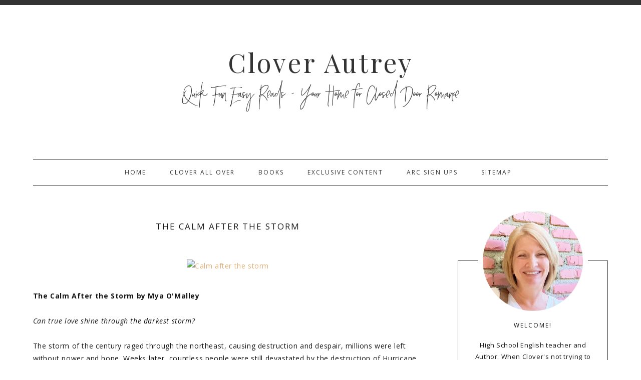

--- FILE ---
content_type: text/html; charset=UTF-8
request_url: https://www.cloverautrey.com/2015/03/the-calm-after-storm.html
body_size: 80982
content:
<!DOCTYPE html>
<html xmlns='http://www.w3.org/1999/xhtml' xmlns:b='http://www.google.com/2005/gml/b' xmlns:data='http://www.google.com/2005/gml/data' xmlns:expr='http://www.google.com/2005/gml/expr'>
<head>
<link href='https://www.blogger.com/static/v1/widgets/2944754296-widget_css_bundle.css' rel='stylesheet' type='text/css'/>
<meta charset='utf-8'/>
<meta content='IE=edge' http-equiv='X-UA-Compatible'/>
<meta content='width=device-width, initial-scale=1' name='viewport'/>
<title>Clover Autrey: The Calm After the Storm</title>
<link href='https://fonts.googleapis.com/css?family=Open+Sans' rel='stylesheet'/>
<link href='https://fonts.googleapis.com/css?family=Playfair+Display' rel='stylesheet' type='text/css'/>
<link crossorigin='anonymous' href='https://use.fontawesome.com/releases/v5.5.0/css/all.css' integrity='sha384-B4dIYHKNBt8Bc12p+WXckhzcICo0wtJAoU8YZTY5qE0Id1GSseTk6S+L3BlXeVIU' rel='stylesheet'/>
<script>
function myFunction(x) {
  x.classList.toggle("change");
}
</script>
<style type='text/css'>@font-face{font-family:'Open Sans';font-style:normal;font-weight:400;font-stretch:100%;font-display:swap;src:url(//fonts.gstatic.com/s/opensans/v44/memSYaGs126MiZpBA-UvWbX2vVnXBbObj2OVZyOOSr4dVJWUgsjZ0B4taVIUwaEQbjB_mQ.woff2)format('woff2');unicode-range:U+0460-052F,U+1C80-1C8A,U+20B4,U+2DE0-2DFF,U+A640-A69F,U+FE2E-FE2F;}@font-face{font-family:'Open Sans';font-style:normal;font-weight:400;font-stretch:100%;font-display:swap;src:url(//fonts.gstatic.com/s/opensans/v44/memSYaGs126MiZpBA-UvWbX2vVnXBbObj2OVZyOOSr4dVJWUgsjZ0B4kaVIUwaEQbjB_mQ.woff2)format('woff2');unicode-range:U+0301,U+0400-045F,U+0490-0491,U+04B0-04B1,U+2116;}@font-face{font-family:'Open Sans';font-style:normal;font-weight:400;font-stretch:100%;font-display:swap;src:url(//fonts.gstatic.com/s/opensans/v44/memSYaGs126MiZpBA-UvWbX2vVnXBbObj2OVZyOOSr4dVJWUgsjZ0B4saVIUwaEQbjB_mQ.woff2)format('woff2');unicode-range:U+1F00-1FFF;}@font-face{font-family:'Open Sans';font-style:normal;font-weight:400;font-stretch:100%;font-display:swap;src:url(//fonts.gstatic.com/s/opensans/v44/memSYaGs126MiZpBA-UvWbX2vVnXBbObj2OVZyOOSr4dVJWUgsjZ0B4jaVIUwaEQbjB_mQ.woff2)format('woff2');unicode-range:U+0370-0377,U+037A-037F,U+0384-038A,U+038C,U+038E-03A1,U+03A3-03FF;}@font-face{font-family:'Open Sans';font-style:normal;font-weight:400;font-stretch:100%;font-display:swap;src:url(//fonts.gstatic.com/s/opensans/v44/memSYaGs126MiZpBA-UvWbX2vVnXBbObj2OVZyOOSr4dVJWUgsjZ0B4iaVIUwaEQbjB_mQ.woff2)format('woff2');unicode-range:U+0307-0308,U+0590-05FF,U+200C-2010,U+20AA,U+25CC,U+FB1D-FB4F;}@font-face{font-family:'Open Sans';font-style:normal;font-weight:400;font-stretch:100%;font-display:swap;src:url(//fonts.gstatic.com/s/opensans/v44/memSYaGs126MiZpBA-UvWbX2vVnXBbObj2OVZyOOSr4dVJWUgsjZ0B5caVIUwaEQbjB_mQ.woff2)format('woff2');unicode-range:U+0302-0303,U+0305,U+0307-0308,U+0310,U+0312,U+0315,U+031A,U+0326-0327,U+032C,U+032F-0330,U+0332-0333,U+0338,U+033A,U+0346,U+034D,U+0391-03A1,U+03A3-03A9,U+03B1-03C9,U+03D1,U+03D5-03D6,U+03F0-03F1,U+03F4-03F5,U+2016-2017,U+2034-2038,U+203C,U+2040,U+2043,U+2047,U+2050,U+2057,U+205F,U+2070-2071,U+2074-208E,U+2090-209C,U+20D0-20DC,U+20E1,U+20E5-20EF,U+2100-2112,U+2114-2115,U+2117-2121,U+2123-214F,U+2190,U+2192,U+2194-21AE,U+21B0-21E5,U+21F1-21F2,U+21F4-2211,U+2213-2214,U+2216-22FF,U+2308-230B,U+2310,U+2319,U+231C-2321,U+2336-237A,U+237C,U+2395,U+239B-23B7,U+23D0,U+23DC-23E1,U+2474-2475,U+25AF,U+25B3,U+25B7,U+25BD,U+25C1,U+25CA,U+25CC,U+25FB,U+266D-266F,U+27C0-27FF,U+2900-2AFF,U+2B0E-2B11,U+2B30-2B4C,U+2BFE,U+3030,U+FF5B,U+FF5D,U+1D400-1D7FF,U+1EE00-1EEFF;}@font-face{font-family:'Open Sans';font-style:normal;font-weight:400;font-stretch:100%;font-display:swap;src:url(//fonts.gstatic.com/s/opensans/v44/memSYaGs126MiZpBA-UvWbX2vVnXBbObj2OVZyOOSr4dVJWUgsjZ0B5OaVIUwaEQbjB_mQ.woff2)format('woff2');unicode-range:U+0001-000C,U+000E-001F,U+007F-009F,U+20DD-20E0,U+20E2-20E4,U+2150-218F,U+2190,U+2192,U+2194-2199,U+21AF,U+21E6-21F0,U+21F3,U+2218-2219,U+2299,U+22C4-22C6,U+2300-243F,U+2440-244A,U+2460-24FF,U+25A0-27BF,U+2800-28FF,U+2921-2922,U+2981,U+29BF,U+29EB,U+2B00-2BFF,U+4DC0-4DFF,U+FFF9-FFFB,U+10140-1018E,U+10190-1019C,U+101A0,U+101D0-101FD,U+102E0-102FB,U+10E60-10E7E,U+1D2C0-1D2D3,U+1D2E0-1D37F,U+1F000-1F0FF,U+1F100-1F1AD,U+1F1E6-1F1FF,U+1F30D-1F30F,U+1F315,U+1F31C,U+1F31E,U+1F320-1F32C,U+1F336,U+1F378,U+1F37D,U+1F382,U+1F393-1F39F,U+1F3A7-1F3A8,U+1F3AC-1F3AF,U+1F3C2,U+1F3C4-1F3C6,U+1F3CA-1F3CE,U+1F3D4-1F3E0,U+1F3ED,U+1F3F1-1F3F3,U+1F3F5-1F3F7,U+1F408,U+1F415,U+1F41F,U+1F426,U+1F43F,U+1F441-1F442,U+1F444,U+1F446-1F449,U+1F44C-1F44E,U+1F453,U+1F46A,U+1F47D,U+1F4A3,U+1F4B0,U+1F4B3,U+1F4B9,U+1F4BB,U+1F4BF,U+1F4C8-1F4CB,U+1F4D6,U+1F4DA,U+1F4DF,U+1F4E3-1F4E6,U+1F4EA-1F4ED,U+1F4F7,U+1F4F9-1F4FB,U+1F4FD-1F4FE,U+1F503,U+1F507-1F50B,U+1F50D,U+1F512-1F513,U+1F53E-1F54A,U+1F54F-1F5FA,U+1F610,U+1F650-1F67F,U+1F687,U+1F68D,U+1F691,U+1F694,U+1F698,U+1F6AD,U+1F6B2,U+1F6B9-1F6BA,U+1F6BC,U+1F6C6-1F6CF,U+1F6D3-1F6D7,U+1F6E0-1F6EA,U+1F6F0-1F6F3,U+1F6F7-1F6FC,U+1F700-1F7FF,U+1F800-1F80B,U+1F810-1F847,U+1F850-1F859,U+1F860-1F887,U+1F890-1F8AD,U+1F8B0-1F8BB,U+1F8C0-1F8C1,U+1F900-1F90B,U+1F93B,U+1F946,U+1F984,U+1F996,U+1F9E9,U+1FA00-1FA6F,U+1FA70-1FA7C,U+1FA80-1FA89,U+1FA8F-1FAC6,U+1FACE-1FADC,U+1FADF-1FAE9,U+1FAF0-1FAF8,U+1FB00-1FBFF;}@font-face{font-family:'Open Sans';font-style:normal;font-weight:400;font-stretch:100%;font-display:swap;src:url(//fonts.gstatic.com/s/opensans/v44/memSYaGs126MiZpBA-UvWbX2vVnXBbObj2OVZyOOSr4dVJWUgsjZ0B4vaVIUwaEQbjB_mQ.woff2)format('woff2');unicode-range:U+0102-0103,U+0110-0111,U+0128-0129,U+0168-0169,U+01A0-01A1,U+01AF-01B0,U+0300-0301,U+0303-0304,U+0308-0309,U+0323,U+0329,U+1EA0-1EF9,U+20AB;}@font-face{font-family:'Open Sans';font-style:normal;font-weight:400;font-stretch:100%;font-display:swap;src:url(//fonts.gstatic.com/s/opensans/v44/memSYaGs126MiZpBA-UvWbX2vVnXBbObj2OVZyOOSr4dVJWUgsjZ0B4uaVIUwaEQbjB_mQ.woff2)format('woff2');unicode-range:U+0100-02BA,U+02BD-02C5,U+02C7-02CC,U+02CE-02D7,U+02DD-02FF,U+0304,U+0308,U+0329,U+1D00-1DBF,U+1E00-1E9F,U+1EF2-1EFF,U+2020,U+20A0-20AB,U+20AD-20C0,U+2113,U+2C60-2C7F,U+A720-A7FF;}@font-face{font-family:'Open Sans';font-style:normal;font-weight:400;font-stretch:100%;font-display:swap;src:url(//fonts.gstatic.com/s/opensans/v44/memSYaGs126MiZpBA-UvWbX2vVnXBbObj2OVZyOOSr4dVJWUgsjZ0B4gaVIUwaEQbjA.woff2)format('woff2');unicode-range:U+0000-00FF,U+0131,U+0152-0153,U+02BB-02BC,U+02C6,U+02DA,U+02DC,U+0304,U+0308,U+0329,U+2000-206F,U+20AC,U+2122,U+2191,U+2193,U+2212,U+2215,U+FEFF,U+FFFD;}@font-face{font-family:'Playfair Display';font-style:normal;font-weight:400;font-display:swap;src:url(//fonts.gstatic.com/s/playfairdisplay/v40/nuFvD-vYSZviVYUb_rj3ij__anPXJzDwcbmjWBN2PKdFvXDTbtPK-F2qC0usEw.woff2)format('woff2');unicode-range:U+0301,U+0400-045F,U+0490-0491,U+04B0-04B1,U+2116;}@font-face{font-family:'Playfair Display';font-style:normal;font-weight:400;font-display:swap;src:url(//fonts.gstatic.com/s/playfairdisplay/v40/nuFvD-vYSZviVYUb_rj3ij__anPXJzDwcbmjWBN2PKdFvXDYbtPK-F2qC0usEw.woff2)format('woff2');unicode-range:U+0102-0103,U+0110-0111,U+0128-0129,U+0168-0169,U+01A0-01A1,U+01AF-01B0,U+0300-0301,U+0303-0304,U+0308-0309,U+0323,U+0329,U+1EA0-1EF9,U+20AB;}@font-face{font-family:'Playfair Display';font-style:normal;font-weight:400;font-display:swap;src:url(//fonts.gstatic.com/s/playfairdisplay/v40/nuFvD-vYSZviVYUb_rj3ij__anPXJzDwcbmjWBN2PKdFvXDZbtPK-F2qC0usEw.woff2)format('woff2');unicode-range:U+0100-02BA,U+02BD-02C5,U+02C7-02CC,U+02CE-02D7,U+02DD-02FF,U+0304,U+0308,U+0329,U+1D00-1DBF,U+1E00-1E9F,U+1EF2-1EFF,U+2020,U+20A0-20AB,U+20AD-20C0,U+2113,U+2C60-2C7F,U+A720-A7FF;}@font-face{font-family:'Playfair Display';font-style:normal;font-weight:400;font-display:swap;src:url(//fonts.gstatic.com/s/playfairdisplay/v40/nuFvD-vYSZviVYUb_rj3ij__anPXJzDwcbmjWBN2PKdFvXDXbtPK-F2qC0s.woff2)format('woff2');unicode-range:U+0000-00FF,U+0131,U+0152-0153,U+02BB-02BC,U+02C6,U+02DA,U+02DC,U+0304,U+0308,U+0329,U+2000-206F,U+20AC,U+2122,U+2191,U+2193,U+2212,U+2215,U+FEFF,U+FFFD;}</style>
<style id='page-skin-1' type='text/css'><!--
/*
-----------------------------------------------
Name:         Aimee
Designer:     Kate - Designer Blogs
URL:          www.designerblogs.com
----------------------------------------------- */
body#layout #crosscol-wrapper {max-width: 1200px; margin: 0px auto;}
body#layout #header-wrapper {margin-bottom: 10px;}
body#layout #content-wrapper .container {margin-top: 0px; padding-top: 0px; display: block;}
body#layout #crosscol-wrapper {max-width: 1200px; margin: 0px auto;}
body#layout {padding-top: 0px;}
body#layout #sidebar, body#layout #main {width: 100% !important; float: none !important;}
body#layout #content-wrapper .container #post-wrapper {margin-right: 0%; padding-right: 0%;}
/* Variable definitions
===============================================================================================================
<Group description="Link Custom" selector="">
<Variable name="linkcolor" description="Link Color" type="color" default="#e5b075"/>
<Variable name="linkhovercolor" description="Link Hover Color" type="color" default="#333333"/>
</Group>
===============================================================================================================
===============================================================================================================
<Group description="Header Custom" selector="">
<Variable name="headerfont" description="Header Font" type="font" default="52px 'Playfair Display', serif;"/>
<Variable name="titlecolor" description="Blog Title Color" type="color" default="#333333"/>
<Variable name="descriptionfont" description="Blog Description Font" type="font" default="50px 'customfont', cursive;"/>
<Variable name="descriptioncolor" description="Blog Description Color" type="color" default="#333333"/>
<Variable name="topbarcolor" description="Top Bar Color" type="color" default="#333333"/>
</Group>
===============================================================================================================
<Group description="Menu Custom" selector="">
<Variable name="menu.font" description="Menu Font" type="font" default="12px 'Open Sans', sans-serif;"/>
<Variable name="menu.font.color" description="Menu Font Color" type="color" default="#333333"/>
<Variable name="menu.font.color.hover" description="Menu Font Color:Hover" type="color" default="#dddddd"/>
<Variable name="menu.border.color" description="Menu Border Color" type="color" default="#333333"/>
</Group>
===============================================================================================================
<Group description="Blog Custom" selector="">
<Variable name="bodyfont" description="Blog Text Font" type="font" default="14px 'Open Sans', sans-serif;"/>
<Variable name="textcolor" description="Blog Text Color" type="color" default="#161614"/>
</Group>
===============================================================================================================
<Group description="Post Custom" selector="">
<Variable name="posttitlefont" description="Post Title Font" type="font" default="17px 'Open Sans', sans-serif;"/>
<Variable name="posttitlecolor" description="Post Title Color" type="color" default="#161614"/>
<Variable name="datefont" description="Post Date Font" type="font" default="12px 'Open Sans', sans-serif;"/>
<Variable name="datecolor" description="Post Date Color" type="color" default="#333333"/>
<Variable name="postlinecolor" description="Line between posts and sidebar" type="color" default="#fff"/>
<Variable name="post.footer.divider.color" description="Post Footer Line Color" type="color" default="#e0e9f1"/>
<Variable name="sharebuttons" description="Share Buttons Font" type="font" default="10px 'Open Sans', sans-serif;"/>
<Variable name="sharebuttonscolor" description="Share Buttons Font Color" type="color" default="#161614"/>
<Variable name="sharebuttonscolor.hover" description="Share Buttons Hover Color" type="color" default="#b1c4d5"/>
<Variable name="readmorefont" description="Read More Font" type="font" default="12px 'Open Sans', sans-serif;"/>
</Group>
===============================================================================================================
<Group description="Sidebar Custom" selector="">
<Variable name="sidebartitlefont" description="Sidebar Title Font" type="font" default="12px 'Open Sans', sans-serif;"/>
<Variable name="sidebarcolor" description="Sidebar Title Color" type="color" default="#161614"/>
<Variable name="sidebartextfont" description="Sidebar Text Font" type="font" default="13px 'Open Sans', sans-serif;"/>
<Variable name="sidebartextcolor" description="Sidebar Text Color" type="color" default="#161614"/>
<Variable name="sidebarbordertcolor" description="Sidebar Border Color" type="color" default="#333333"/>
<Variable name="aboutfont" description="Bio Section Title Font" type="font" default="40px 'customfont', cursive;"/>
</Group>
===============================================================================================================
*/
/* MAIN CODE */
body {
font: 14px 'Open Sans', sans-serif;;
line-height: 1.8;
color:#161614;
letter-spacing: 0.6px;
padding: 0px;
margin: 0px;
background-color:#ffffff;
border-top: 10px solid #333333;
}
body {background-image: url(); background-repeat: no-repeat; background-position: top center; padding: 0px; margin: 0px;}
/* =============================== */
/* LINKS */
a,
a:link,
a:visited{color: #e5b075; text-decoration:none;}
a:hover {color: #333333;}
.post a {margin: 0px !important;}
/* =============================== */
/* MISC */
.blog-feeds, .post-feeds {display: none;}
/* =============================== */
/* NAVBAR */
#navbar {opacity:0;filter:alpha(opacity=0);position:relative;margin-bottom:-30px;z-index:10; display: none;}
#navbar:hover {opacity:0.7;filter:alpha(opacity=70);}
/* =============================== */
/* HEADINGS */
h1,
h2,
h3,
h4,
h5,
h6 {
margin: 10px 0 10px;
font-size: 18px;
font-weight: bold;
}
h1 {font-size: 23px;}
h2 {font-size: 20px;}
h3 {font-size: 18px;}
h4 {font-size: 15px;}
h5 {font-size: 13px;}
h6 {font-size: 12px;}
/* =============================== */
/* IMAGES */
img {max-width: 100%; height: auto;}
.post img {margin-bottom: 10px; margin-top: 10px;}
/* =============================== */
/* MAIN CODE */
#outer-wrapper {max-width: 1200px; margin: 0px auto; box-sizing: border-box; padding: 0% 2%;}
#content-wrapper .container {display: flex; margin-top: 30px;padding-top: 30px;}
#content-wrapper .container #post-wrapper{flex: 3 1 0; margin-right: 3%; border-right: 1px solid #ffffff; padding-right: 3%;}
#content-wrapper .container #sidebar-wrapper{flex: 1 0 0; min-width: 300px;}
/* =============================== */
/* HEADER */
#header {padding: 90px 20px 90px; text-align: center; font-weight: bold;}
#header h1, #header h1 a{font:52px 'Playfair Display', serif;; letter-spacing: 4px;  margin: 0px; padding: 0px; color: #333333; line-height: 50px;}
#header .description {font: 50px 'customfont', cursive;; letter-spacing: 0px; color: #333333;  margin: 0px; padding: 0px;}
#header-wrapper {}
/* =============================== */
/* MENU */
#crosscol-wrapper {border-top: 1px solid #333333; border-bottom: 1px solid #333333; padding: 8px 0px; display: block;}
.button-menu-mobile {display: none;}
#crosscol .PageList ul{ display: flex; justify-content: center; font: 12px 'Open Sans', sans-serif;; text-transform: uppercase; letter-spacing: 1px; flex-wrap: wrap;}
#crosscol a, #crosscol .selected a {color: #333333; letter-spacing: 2px; padding: 0px 10px; font-weight: normal;}
#crosscol a:hover{color: #dddddd;}
/* =============================== */
/* POSTS */
.blog-posts .post-outer {margin-bottom: 30px; padding-bottom: 30px;}
.date-header {font:12px 'Open Sans', sans-serif;; margin: 0px; padding: 0px; line-height: 10px; font-weight: 400; text-align: center; color:#333333; letter-spacing: 2px;}
.post-title a {color: #161614;}
.post-title {margin: 10px 0px 20px; padding: 0px; font:17px 'Open Sans', sans-serif;; color:#161614; font-weight: 300; text-align: center; text-transform: uppercase; letter-spacing: 2px;}
.post-footer {border-top: 2px solid #eee; margin-top: 20px;}
.post-footer-line {display: flex; justify-content: space-between; font-weight: 300; text-transform: uppercase; font-size: 11px; letter-spacing: 1px;}
.post-footer-line span {margin-right: 3px;}
.post-comment-link {order: -3; margin-right: auto !important;}
.jump-link {display: flex; justify-content: center; margin: 20px 0px;}
.jump-link a {color: #161614; font:12px 'Open Sans', sans-serif;; text-align: center; border: 2px solid #eee; padding: 12px 20px 10px; letter-spacing: 2px; text-transform: uppercase;}
.jump-link a:hover {color: #333; border: 2px solid #161614;}
/* share buttons */
.sharebuttons a {color:#161614; cursor: pointer;}
.sharebuttons a:hover {color:#b1c4d5;}
.post .sharebuttons {font:10px 'Open Sans', sans-serif;; font-weight: 400;text-transform: uppercase; margin-top: 30px; letter-spacing: 1px;}
/* =============================== */
/* PAGINATION */
#blog-pager {text-transform: uppercase; font-weight: bold; font-size: 12px; letter-spacing: 1px; padding-top: 10px;}
/* =============================== */
/* COMMENTS */
.post-outer #comments h4 {text-transform: uppercase; font-size: 12px; color: #aaa;}
#comments .comment-form #comment-post-message {font-weight: 300; text-align: center; text-transform: uppercase; border-bottom: 2px solid #eee; padding-bottom: 10px; font-size: 12px; color: #333;}
/* =============================== */
/* SIDEBAR */
#sidebar {margin-top: 90px; border: 1px solid #333333; padding: 20px;}
#sidebar .widget {margin-bottom: 30px; border-bottom: 2px solid #eee; padding-bottom: 30px; font:13px 'Open Sans', sans-serif;; color:#161614; line-height:1.8;}
#sidebar h2 {font:12px 'Open Sans', sans-serif;; font-weight: 300; margin: 0px 0px 10px; color:#161614; padding: 10px; text-align: center; text-transform: uppercase; letter-spacing: 2px;}
#sidebar .BlogSearch input.gsc-input {padding: 10px; margin: 0px; box-sizing: border-box;}
#sidebar .BlogSearch button.gsc-search-button {background-color: transparent; border: 0px solid #fff; padding: 0px; font-size: 15px; cursor: pointer; color: #aaa;}
#sidebar select {width: 100%; padding: 10px; border: 1px solid #ddd;}
#sidebar ul {margin: 0px; padding: 0px;}
#sidebar li {list-style: none;}
#sidebar .popular-posts {font-size: 13px;}
#sidebar .popular-posts a {font-weight: bold;}
#sidebar .popular-posts img {margin-top: 12px;}
#sidebar .Profile {text-align: center;}
#sidebar .Profile .profile-name-link {padding: 0px; background-image: url() !important;}
#sidebar .Profile .profile-img {display: block; float: none; width: 200px; margin: 0px auto; border-radius: 200px;}
#sidebar .Image:first-child img{border-radius: 300px; max-width: 230px; height: auto; margin: 0px auto; display: block; border: 10px solid #fff;}
#sidebar .Image:first-child {border-bottom: 0px solid #eee !important; margin-bottom: 0px !important; padding-bottom: 0px;}
#sidebar .Image:first-child {margin-top: -130px;}
#sidebar .Image:first-child br {display: none;}
#sidebar .widget:nth-child(2) {text-align: center;}
/* =============================== */
/* FOOTER */
.credits {text-align: center; font-size: 9px; text-transform: uppercase; margin-top: 20px;}
/* =============================== */
/* DASHBOARD */
body#layout {width: 100%;}
body#layout #content-wrapper .container, body#layout #crosscol {display: block;}
body#layout #sidebar, body#layout #main{width: 50%; float: left;}
/* =============================== */
/* OLD CODE */
.comments {clear: both;margin-bottom: 0;margin-top: 0px;}
.comments .comments-content .comment-replies {margin-top: 0;}
#comments h4 {margin:0 0 ;font-weight: bold;line-height: 1em; text-transform:normal; letter-spacing:.2em;color: #444;}
#comments-block {margin:1em 0 1.5em; line-height:1.6em;}
#comments-block .comment-author {margin:.5em 0;}
#comments-block .comment-body {margin:.25em 0 0;}
#comments-block .comment-footer {margin:-.25em 0 2em; line-height: 1.4em; text-transform:uppercase; letter-spacing:.1em;}
#comments-block .comment-body p {margin:0 0 .75em;}
/* ============================================================================================================================ */
/* MOBILE */
@media only screen and (max-width: 768px) {
#header h1, #header h1 a {font-size: 40px;}
#content-wrapper .container {flex-direction: column;}
#content-wrapper .container #post-wrapper{flex: 0 0 0; margin-right: 0%; border-right: 0px solid #eee; padding-right: 0%;}
#content-wrapper .container #sidebar-wrapper{flex: 0 0 0; min-width: auto; margin-top: 60px; text-align: center;}
#outer-wrapper {padding: 0px;}
#header-wrapper, #content-wrapper, #footer-wrapper {padding: 0px 5%;}
/*reponsywne menu */
.button-menu-mobile {display: block;padding: 5px 10px 0px; text-transform: uppercase; letter-spacing: 2px; cursor: pointer;}
input[type=checkbox]{display: none;}
input[type=checkbox]:checked ~ .remove-check{display: none;}
input[type=checkbox]:checked ~ #menumobile{display: block;}
#menumobile {display: none;}
#crosscol .PageList ul{flex-direction: column;}
#crosscol .PageList li {padding: 0px; margin: 0px;}
#crosscol a, #crosscol .selected a {font-size: 16px;}
#crosscol a, #crosscol .selected a {padding: 15px; font-size: 14px; display: block; border-bottom: 1px solid #fff;}
}
@media only screen and (max-width: 500px) {
.post-footer-line {flex-direction: column; justify-content: center;}
.post-footer-line span {margin: 0px auto;}
}
@media only screen and (max-width: 480px) {
}
/* Fonts
----------------------------------------------- */
@font-face {
font-family: 'customfont';
src: url([data-uri]) format('woff');
font-weight: normal;
font-style: normal;
}
/* hamburger menu */
.container-menu {
display: inline-block;
cursor: pointer;
}
.bar1, .bar2, .bar3 {
width: 35px;
height: 5px;
background-color: #333;
margin: 6px 0;
transition: 0.4s;
}
/* Rotate first bar */
.change .bar1 {
-webkit-transform: rotate(-45deg) translate(-9px, 6px) ;
transform: rotate(-45deg) translate(-9px, 6px) ;
}
/* Fade out the second bar */
.change .bar2 {
opacity: 0;
}
/* Rotate last bar */
.change .bar3 {
-webkit-transform: rotate(45deg) translate(-8px, -8px) ;
transform: rotate(45deg) translate(-8px, -8px) ;
}

--></style>
<link href='https://www.blogger.com/dyn-css/authorization.css?targetBlogID=30461323&amp;zx=492e9954-e38a-4507-ae76-ee81b812abd7' media='none' onload='if(media!=&#39;all&#39;)media=&#39;all&#39;' rel='stylesheet'/><noscript><link href='https://www.blogger.com/dyn-css/authorization.css?targetBlogID=30461323&amp;zx=492e9954-e38a-4507-ae76-ee81b812abd7' rel='stylesheet'/></noscript>
<meta name='google-adsense-platform-account' content='ca-host-pub-1556223355139109'/>
<meta name='google-adsense-platform-domain' content='blogspot.com'/>

</head>
<body>
<div class='navbar section' id='navbar'><div class='widget Navbar' data-version='1' id='Navbar1'><script type="text/javascript">
    function setAttributeOnload(object, attribute, val) {
      if(window.addEventListener) {
        window.addEventListener('load',
          function(){ object[attribute] = val; }, false);
      } else {
        window.attachEvent('onload', function(){ object[attribute] = val; });
      }
    }
  </script>
<div id="navbar-iframe-container"></div>
<script type="text/javascript" src="https://apis.google.com/js/platform.js"></script>
<script type="text/javascript">
      gapi.load("gapi.iframes:gapi.iframes.style.bubble", function() {
        if (gapi.iframes && gapi.iframes.getContext) {
          gapi.iframes.getContext().openChild({
              url: 'https://www.blogger.com/navbar/30461323?po\x3d912350192137691706\x26origin\x3dhttps://www.cloverautrey.com',
              where: document.getElementById("navbar-iframe-container"),
              id: "navbar-iframe"
          });
        }
      });
    </script><script type="text/javascript">
(function() {
var script = document.createElement('script');
script.type = 'text/javascript';
script.src = '//pagead2.googlesyndication.com/pagead/js/google_top_exp.js';
var head = document.getElementsByTagName('head')[0];
if (head) {
head.appendChild(script);
}})();
</script>
</div></div>
<div id='outer-wrapper'>
<div id='header-wrapper'>
<div class='container'>
<div class='header section' id='header'><div class='widget Header' data-version='1' id='Header1'>
<div id='header-inner'>
<div class='titlewrapper'>
<h1 class='title'>
<a href='https://www.cloverautrey.com/'>
Clover Autrey
</a>
</h1>
</div>
<div class='descriptionwrapper'>
<p class='description'><span>Quick Fun Easy Reads ~ Your Home for Closed Door Romance </span></p>
</div>
</div>
</div></div>
</div></div>
<div id='crosscol-wrapper' style='text-align:center'>
<label class='button-menu-mobile' for='reveal-email'>
<div class='container-menu' onclick='myFunction(this)'>
<div class='bar1'></div>
<div class='bar2'></div>
<div class='bar3'></div>
</div>
</label>
<input class='button-menu-mobile' id='reveal-email' role='button' type='checkbox'/>
<div id='menumobile'>
<div class='crosscol section' id='crosscol'><div class='widget PageList' data-version='1' id='PageList1'>
<h2>Pages</h2>
<div class='widget-content'>
<ul>
<li><a href='https://www.cloverautrey.com/'>Home</a></li>
<li><a href='https://www.cloverautrey.com/p/contact-clover.html'>Clover All Over</a></li>
<li><a href='https://www.cloverautrey.com/p/my-books.html'>Books</a></li>
<li><a href='https://www.cloverautrey.com/p/exclusive-content.html'>Exclusive Content</a></li>
<li><a href='https://www.cloverautrey.com/p/arc-sign-ups.html'>ARC sign ups</a></li>
<li><a href='https://www.cloverautrey.com/p/sitemap.html'>sitemap </a></li>
</ul>
<div class='clear'></div>
</div>
</div></div>
</div>
</div>
<div id='content-wrapper'>
<div class='container'>
<div id='post-wrapper'>
<div class='main section' id='main'><div class='widget Blog' data-version='1' id='Blog1'>
<div class='blog-posts hfeed'>

          <div class="date-outer">
        

          <div class="date-posts">
        
<div class='post-outer'>
<div class='post hentry uncustomized-post-template' itemprop='blogPost' itemscope='itemscope' itemtype='http://schema.org/BlogPosting'>
<meta content='http://www.bookblasttours.com/wp-content/uploads/2015/03/Calm-after-the-storm.jpg' itemprop='image_url'/>
<meta content='30461323' itemprop='blogId'/>
<meta content='912350192137691706' itemprop='postId'/>
<a name='912350192137691706'></a>
<h3 class='post-title entry-title' itemprop='name'>
The Calm After the Storm
</h3>
<div class='post-header'>
<div class='post-header-line-1'></div>
</div>
<div class='post-body entry-content' id='post-body-912350192137691706' itemprop='articleBody'>
<br />
<div style="text-align: center;">
<a href="http://www.bookblasttours.com/wp-content/uploads/2015/03/Calm-after-the-storm.jpg"><img alt="Calm after the storm" class="aligncenter wp-image-2731" height="350" src="https://lh3.googleusercontent.com/blogger_img_proxy/AEn0k_ulw_iLm7HnkX8zGtLOiNBDFF7rWZlHJiRIamKSE9xUvl_pkLBhEH7ZSMnkUEYGlWXjhlVGHhNkfx7DWyDr5820rutiBTTAEvwY4mjVrcNS_hZSiWAL5pOlrnvTdDZKPE-2RmUWSD23kLBdZrPYJ6vGMwoyww=s0-d" width="480"></a></div>
<br />
<strong>The Calm After the Storm by Mya O'Malley</strong><br />
<br />
<em>Can true love shine through the darkest storm?</em><br />
<br />
The storm of the century raged through the northeast, causing destruction and despair, millions were left without power and hope. Weeks later, countless people were still devastated by the destruction of Hurricane Sandy, Emma Riley among them.<br />
<br />
Determined she didn&#8217;t need the help of a man, Emma was convinced that she could brave the aftermath of the storm on her own. That is, until Jake came into her life.<br />
<br />
After having suffered heartbreak and embarrassment, Jake Mack, a utility foreman, volunteered to travel north from small town, Georgia to assist with the aftermath of the storm. Jake was decidedly done with women. But he didn&#8217;t count on meeting Emma or falling in love so quickly. Can he trust this woman or will his past get in the way and ruin the relationship with the one woman he truly loves?<br />
<div style="text-align: center;">
<strong><a href="http://www.amazon.com/Calm-After-Storm-Mya-OMalley-ebook/dp/B00T7278XE?tag=blasttours-20" target="_blank">Amazon</a></strong></div>
<div style="text-align: center;">
<br /></div>
<div style="text-align: center;">
<iframe allowfullscreen="allowfullscreen" frameborder="0" height="236" src="https://www.youtube.com/embed/I1nec_-ACjU?rel=0" width="420"></iframe><br /></div>
<br />
<br />
<br />
<strong>Excerpt from <em>The Calm After the Storm:</em></strong><br />
<br />
Jake and his crew had now been in the suburbs of New York for a few days. His first thought upon entering this area was his surprise at the devastation. Sure, he had heard about the destruction on the news and had seen footage of the aftermath of Sandy, but it still hadn&#8217;t prepared him for the actual sight of Sandy&#8217;s rage. Telephone poles were down, trees were snapped in two, and houses were completed destroyed by the storm. Seeing all the destruction only strengthened Jake&#8217;s resolve that it had been the right thing to come. He felt proud to be able to help out and be a part of the solution to the horrible aftermath of this disaster.<br />
<br />
As the day was wrapping up. Jake and Chris met up with some of their crew in the next town to finish one more area before calling it quits. The chill in the air was something that Jake had prepared for, but was not accustomed to. Clutching the new flannel he had purchased right before his trip, he put it on over his thermal shirt. Thankful for his thermos filled with hot coffee, Jake grabbed it but quickly tossed it aside.<br />
<br />
&#8220;Come on, Chris! I asked you to stop drinking my coffee. Now there&#8217;s none left,&#8221; he said as he shook his head, irritated at his friend.<br />
<br />
Chris looked up at his boss sheepishly. &#8220;Sorry, man. I didn&#8217;t sleep well last night. I needed some caffeine.&#8221;<br />
<br />
&#8220;Well, that makes two of us.&#8221;<br />
<br />
They rode until they approached the utility pole that needed attention. Jake and Chris were among the first to arrive and got busy setting up for the job. Within minutes, the rest of the assigned crew trickled in. The workers were now familiar with the details and routine of this job, so for the most part they worked in silence, focused on getting this last job done so that they could grab some dinner and hit the sheets. It was cold and dark, the night chill settling in upon them. Jake supervised and helped his crew perform their individual duties as quickly as possible. As they were just about wrapping things up, Jake headed over to Steve, one of the older guys directing traffic. He looked frail and tired.<br />
<br />
&#8220;Hey, Steve. I got this. Why don&#8217;t you call it a night, huh? We&#8217;ll meet you at the hotel for some dinner.&#8221;<br />
<br />
&#8220;Nah, Jake, we&#8217;re almost done here. I&#8217;m good,&#8221; Steve said as he looked up at Jake with glaring dark circles under his eyes.<br />
<br />
&#8220;Steve, go. I&#8217;m serious. Get in a hot shower and we&#8217;ll meet up for dinner. Boss&#8217; orders. Now go and take Andy with you,&#8221; Jake gestured toward another man on the crew who looked like he was ready for bed.<br />
<br />
Shrugging his shoulders, Steve made his way to one of the smaller utility trucks, calling for his co-worker to join him. Jake took over the responsibility of directing traffic, slowing people down and stopping cars when necessary. Yawning, he waved a small SUV along, noticing that the approaching driver was slowing down, much more than necessary. Jake squinted his eyes to get a better look. The car came to a stop when Jake stepped up to it and its window rolled down. Looking back at Jake was a woman who appeared pretty, even in the diminished light. Wait, scratch that&#8212;she was stunning, with long, wavy hair and piercing eyes. His heart faltered just a bit.<br />
<br />
&#8220;Hi. I wanted to thank you guys for all of the hard work that you&#8217;ve been doing. We really appreciate you guys coming up here. I think I speak for everyone,&#8221; she said as she smiled widely. Her smile hitched his breath ever so slightly. Jake smiled back. This was certainly a change. Since he had been in this area, some people waved, some people smiled, others remained with their eyes straight ahead, but nobody had yet offered any thanks verbally. So different from the Southern hospitality way of life where he grew up, Jake mused.<br />
<br />
Here it was different, the pace of life was much faster. People always seemed to be in a rush, and they minded their own business for the most part. Sure, being so close to the big city must be nice and the landscape was quite beautiful at times, but he didn&#8217;t think this lifestyle was something he could ever get used to. It seemed too stressful, too impersonal. He would be glad to be back home when his job was finished.<br />
<br />
The woman leaned over and offered Jake a box of donuts, disposable coffee cups, and a box of hot coffee. Jake was impressed.<br />
<br />
&#8220;Thank you, that was very thoughtful!&#8221; Jake gushed, thrilled at the idea of hot coffee. He thought he felt warmth spread across his cheeks despite the chill in the air.<br />
<br />
The woman stared back and smiled at Jake for a minute and then set her eyes on the road ahead. She waved as she pulled away.<br />
<br />
&#8220;Wait!&#8221; Jake called out. &#8220;Wait, what was your name?&#8221; But the words were lost. The mysterious woman with the coffee and donuts was long gone.<br />
<br />
&#8220;Guys!&#8221; he called out as his crew worked on cleaning up for the night. &#8220;Guys! Our guardian angel just appeared, and she brought coffee!&#8221;<br />
<br />
The coffee and donuts were gladly received, but the idea that someone would go out of their way to show a random act of kindness truly touched Jake. He felt the warm liquid slide down his throat and knew that he would always remember the woman&#8217;s thoughtfulness. Who was he kidding? That woman&#8217;s beautiful face was what he would most remember. He just wished that he had gotten her name.<br />
<br />
<br />
<br />
<a href="http://www.bookblasttours.com/wp-content/uploads/2014/10/Mya-Omalley.jpg" style="clear: left; float: left; margin-bottom: 1em; margin-right: 1em;"><img alt="Mya Omalley" class="alignleft size-full wp-image-2369" height="320" src="https://lh3.googleusercontent.com/blogger_img_proxy/AEn0k_vBSHBMfyqIoTI6V_t3o3KXF1_xYjzVUzBcS3xUc-9rKT8fbbMCMH91gP13-uUlw8ZWBNwMCdPggfpZgLWbcVLsBNONeT_19EZdep5U3GxveH_hwWiXxEaS4e7p3DpZLkP1kXDFWTmGQKzzOw=s0-d" width="192"></a><strong>Author Mya O'Malley</strong><br />
Mya O&#8217;Malley was born and raised in the suburbs of New York City, where she currently lives with her husband, daughter and three step-daughters. The family also consists of two boxers, named Destiny and Dolce, and a ragdoll cat named Colby. Mya earned an undergraduate degree in special education and a graduate degree in reading and literacy. She works as a special education teacher and enjoys making a difference in the lives of her students.<br />
<br />
Mya&#8217;s passion is writing; she has been creating stories and poetry since she was a child. She spends her free time reading just about anything she can get her hands on. She is a romantic at heart and loves to create stories with unforgettable characters. Mya likes to travel and has visited several Caribbean Islands, Mexico, and Costa Rica. She is currently working on her sixth novel.<br />
<br />
<div style="text-align: center;">
<strong><a href="http://www.myaomalley.com/" style="color: #a3b460;" target="_blank">Website</a> * <a href="https://twitter.com/myaomalley" style="color: #a3b460;" target="_blank">Twitter</a> * <a href="https://www.facebook.com/mya.omalley" style="color: #a3b460;" target="_blank">Facebook</a> * <a href="http://myaomalley.blogspot.com/" style="color: #a3b460;" target="_blank">Blog</a> * <a href="http://www.pinterest.com/myaomalley/" style="color: #a3b460;" target="_blank">Pinterest</a></strong></div>
<div style="text-align: center;">
<br /></div>
<a href="http://www.bookblasttours.com/wp-content/uploads/2014/10/50_Amazon_Paypal.png"><img alt="50_Amazon_Paypal" class="aligncenter size-full wp-image-2463" height="263" src="https://lh3.googleusercontent.com/blogger_img_proxy/AEn0k_ujw4FWd6ekdUDg3-TjOCtELolF247IxjE2wzR85ZdqmToVlc5HsnIlXmztbapRycR9cZBXaV8f-OAtykQ98TCXl6qSnNwObRIHn8aVRxvJWHH6dBAm4dSGyRfNIyaI8AlNv2H_ANosvRmPEmfjeQrG=s0-d" width="350"></a><br />
<br />
<br />
<br />
<strong>$50 Blast Giveaway</strong><br />
<br />
Enter to win an Amazon Gift Card or Paypal Cash<br />
<br />
Ends 4/16/15<br />
<br />
Open only to those who can legally enter, receive and use an Amazon.com Gift Code or Paypal Cash. Winning Entry will be verified prior to prize being awarded. No purchase necessary. You must be 18 or older to enter or have your parent enter for you. The winner will be chosen by rafflecopter and announced here as well as emailed and will have 48 hours to respond or a new winner will be chosen. This giveaway is in no way associated with Facebook, Twitter, Rafflecopter or any other entity unless otherwise specified. The number of eligible entries received determines the odds of winning. Giveaway was organized by Kathy from <a href="http://iamareader.com/" style="color: #a3b460;" target="_blank">I Am A Reader</a> and sponsored by readinglight.com. VOID WHERE PROHIBITED BY LAW.<br />
<a class="rcptr" data-raflid="0a0096831522" data-template="" data-theme="classic" href="http://www.rafflecopter.com/rafl/display/0a0096831522/" id="rcwidget_uvj05xaa" rel="nofollow">a Rafflecopter giveaway</a><br />
<script src="//widget-prime.rafflecopter.com/launch.js"></script>
<div style='clear: both;'></div>
</div>
<center>
<script async='async' defer='defer' src='//assets.pinterest.com/js/pinit.js'></script>
<div class='sharebuttons'>
Share:
<a class='facebook' href='http://www.facebook.com/sharer.php?u=https://www.cloverautrey.com/2015/03/the-calm-after-storm.html&t=The Calm After the Storm' rel='nofollow' target='_blank' title='Share on Facebook'>Facebook</a> - 
<a class='twitter' href='https://twitter.com/share?url=https://www.cloverautrey.com/2015/03/the-calm-after-storm.html&title=The Calm After the Storm' rel='nofollow' target='_blank' title='Tweet This'>Twitter</a> - 
<a class='pint-er-est' data-pin-custom='true' data-pin-do='buttonPin' href='https://www.pinterest.com/pin/create/button/'>Pinterest</a> - 

<script src="//static.addtoany.com/menu/page.js" type="text/javascript"></script>
<a class='a2a_dd' href='http://www.addtoany.com/share_save'>Other</a><p class='a2a_linkname_escape' style='display:none'>The Calm After the Storm</p><script type='text/javascript'>var a2a_config = a2a_config || {};a2a_config.linkname_escape=1;a2a_config.linkurl="https://www.cloverautrey.com/2015/03/the-calm-after-storm.html";</script><script src="//static.addtoany.com/menu/page.js" type="text/javascript"></script>
</div>
</center>
<div class='post-footer'>
<div class='post-footer-line post-footer-line-1'>
<span class='post-author vcard'>
</span>
<span class='post-timestamp'>
</span>
<span class='reaction-buttons'>
</span>
<span class='post-comment-link'>
</span>
<span class='post-backlinks post-comment-link'>
</span>
<span class='post-icons'>
</span>
<div class='post-share-buttons goog-inline-block'>
</div>
</div>
<div class='post-footer-line post-footer-line-2'>
<span class='post-labels'>
</span>
</div>
<div class='post-footer-line post-footer-line-3'>
<span class='post-location'>
</span>
</div>
</div>
</div>
<div class='comments' id='comments'>
<a name='comments'></a>
</div>
</div>

        </div></div>
      
</div>
<div class='blog-pager' id='blog-pager'>
<span id='blog-pager-newer-link'>
<a class='blog-pager-newer-link' href='https://www.cloverautrey.com/2015/04/writing-end.html' id='Blog1_blog-pager-newer-link' title='Newer Post'>Newer Post</a>
</span>
<span id='blog-pager-older-link'>
<a class='blog-pager-older-link' href='https://www.cloverautrey.com/2015/03/numbers-game.html' id='Blog1_blog-pager-older-link' title='Older Post'>Older Post</a>
</span>
<a class='home-link' href='https://www.cloverautrey.com/'>Home</a>
</div>
<div class='clear'></div>
<div class='post-feeds'>
</div>
</div></div>
</div>
<div id='sidebar-wrapper'>
<div class='sidebar section' id='sidebar'><div class='widget Image' data-version='1' id='Image999'>
<div class='widget-content'>
<img alt='' height='200' id='Image999_img' src='https://blogger.googleusercontent.com/img/a/AVvXsEhaFon6Ok6NsYEAZnd50IA8U8RjmdEo7YziIVqKKWvh-eHxuyj9BMZF07f0Li5evNPzz6LnE_3l9YLvWKcADx1sWr_aMwkIzX1BpKPptxDXFM6uGZVXoyfAC-YNs17hr6fnirulLpZ9ciutrx1Zwn2EO8oSoRBkoiDMFoPjVClcuyJId3qDo_Qc8w=s200' width='200'/>
<br/>
</div>
<div class='clear'></div>
</div><div class='widget HTML' data-version='1' id='HTML999'>
<h2 class='title'>Welcome!</h2>
<div class='widget-content'>
High School English teacher and Author. When Clover's not trying to introduce stubborn young readers to books, she is writing sweet yet saucy stories for readers who love strong and smart characters who are willing to fight for what they believe and the people they love. All titles are closed door romances.
</div>
<div class='clear'></div>
</div>
<div class='widget Image' data-version='1' id='Image1'>
<div class='widget-content'>
<img alt='' height='1063' id='Image1_img' src='https://blogger.googleusercontent.com/img/b/R29vZ2xl/AVvXsEgZmtI8F6flC527YEGqSxIYapDoJF3EJQLWMGZ22GAEIfNfvYVRLqMerMuCMJoMyJ_Sx9Vz-2GIsUnnPwZHdupcArhQNzutRPuycPRnigQQNijcIAjy0aZ34rMuzsdka4dBAHEZIQ/s1600/Lucky+Charmers+sign+up.jpg' width='1600'/>
<br/>
</div>
<div class='clear'></div>
</div><div class='widget HTML' data-version='1' id='HTML2'>
<div class='widget-content'>
<style type="text/css">@import url("https://assets.mlcdn.com/fonts.css?version=1707735");</style>
    <style type="text/css">
    /* LOADER */
    .ml-form-embedSubmitLoad {
      display: inline-block;
      width: 20px;
      height: 20px;
    }

    .g-recaptcha {
    transform: scale(1);
    -webkit-transform: scale(1);
    transform-origin: 0 0;
    -webkit-transform-origin: 0 0;
    height: ;
    }

    .sr-only {
      position: absolute;
      width: 1px;
      height: 1px;
      padding: 0;
      margin: -1px;
      overflow: hidden;
      clip: rect(0,0,0,0);
      border: 0;
    }

    .ml-form-embedSubmitLoad:after {
      content: " ";
      display: block;
      width: 11px;
      height: 11px;
      margin: 1px;
      border-radius: 50%;
      border: 4px solid #fff;
    border-color: #ffffff #ffffff #ffffff transparent;
    animation: ml-form-embedSubmitLoad 1.2s linear infinite;
    }
    @keyframes ml-form-embedSubmitLoad {
      0% {
      transform: rotate(0deg);
      }
      100% {
      transform: rotate(360deg);
      }
    }
      #mlb2-10629502.ml-form-embedContainer {
        box-sizing: border-box;
        display: table;
        margin: 0 auto;
        position: static;
        width: 100% !important;
      }
      #mlb2-10629502.ml-form-embedContainer h4,
      #mlb2-10629502.ml-form-embedContainer p,
      #mlb2-10629502.ml-form-embedContainer span,
      #mlb2-10629502.ml-form-embedContainer button {
        text-transform: none !important;
        letter-spacing: normal !important;
      }
      #mlb2-10629502.ml-form-embedContainer .ml-form-embedWrapper {
        background-color: #75f3ed;
        background-image: url(https://storage.mlcdn.com/account_image/698256/IHVK1FHuZOs67CqUKaQEHuNEfmcf9zFt2sAK1yrl.jpg); background-position: center center; background-repeat: no-repeat; background-size: cover;
        border-width: 0px;
        border-color: transparent;
        border-radius: 4px;
        border-style: solid;
        box-sizing: border-box;
        display: inline-block !important;
        margin: 0;
        padding: 0;
        position: relative;
              }
      #mlb2-10629502.ml-form-embedContainer .ml-form-embedWrapper.embedPopup,
      #mlb2-10629502.ml-form-embedContainer .ml-form-embedWrapper.embedDefault { width: 400px; }
      #mlb2-10629502.ml-form-embedContainer .ml-form-embedWrapper.embedForm { max-width: 400px; width: 100%; }
      #mlb2-10629502.ml-form-embedContainer .ml-form-align-left { text-align: left; }
      #mlb2-10629502.ml-form-embedContainer .ml-form-align-center { text-align: center; }
      #mlb2-10629502.ml-form-embedContainer .ml-form-align-default { display: table-cell !important; vertical-align: middle !important; text-align: center !important; }
      #mlb2-10629502.ml-form-embedContainer .ml-form-align-right { text-align: right; }
      #mlb2-10629502.ml-form-embedContainer .ml-form-embedWrapper .ml-form-embedHeader img {
        border-top-left-radius: 4px;
        border-top-right-radius: 4px;
        height: auto;
        margin: 0 auto !important;
        max-width: 100%;
        width: undefinedpx;
      }
      #mlb2-10629502.ml-form-embedContainer .ml-form-embedWrapper .ml-form-embedBody,
      #mlb2-10629502.ml-form-embedContainer .ml-form-embedWrapper .ml-form-successBody {
        padding: 20px 20px 0 20px;
      }
      #mlb2-10629502.ml-form-embedContainer .ml-form-embedWrapper .ml-form-embedBody.ml-form-embedBodyHorizontal {
        padding-bottom: 0;
      }
      #mlb2-10629502.ml-form-embedContainer .ml-form-embedWrapper .ml-form-embedBody .ml-form-embedContent,
      #mlb2-10629502.ml-form-embedContainer .ml-form-embedWrapper .ml-form-successBody .ml-form-successContent {
        text-align: left;
        margin: 0 0 20px 0;
      }
      #mlb2-10629502.ml-form-embedContainer .ml-form-embedWrapper .ml-form-embedBody .ml-form-embedContent h4,
      #mlb2-10629502.ml-form-embedContainer .ml-form-embedWrapper .ml-form-successBody .ml-form-successContent h4 {
        color: #000000;
        font-family: 'Open Sans', Arial, Helvetica, sans-serif;
        font-size: 30px;
        font-weight: 400;
        margin: 0 0 10px 0;
        text-align: left;
        word-break: break-word;
      }
      #mlb2-10629502.ml-form-embedContainer .ml-form-embedWrapper .ml-form-embedBody .ml-form-embedContent p,
      #mlb2-10629502.ml-form-embedContainer .ml-form-embedWrapper .ml-form-successBody .ml-form-successContent p {
        color: #000000;
        font-family: 'Open Sans', Arial, Helvetica, sans-serif;
        font-size: 14px;
        font-weight: 400;
        line-height: 20px;
        margin: 0 0 10px 0;
        text-align: left;
      }
      #mlb2-10629502.ml-form-embedContainer .ml-form-embedWrapper .ml-form-embedBody .ml-form-embedContent ul,
      #mlb2-10629502.ml-form-embedContainer .ml-form-embedWrapper .ml-form-embedBody .ml-form-embedContent ol,
      #mlb2-10629502.ml-form-embedContainer .ml-form-embedWrapper .ml-form-successBody .ml-form-successContent ul,
      #mlb2-10629502.ml-form-embedContainer .ml-form-embedWrapper .ml-form-successBody .ml-form-successContent ol {
        color: #000000;
        font-family: 'Open Sans', Arial, Helvetica, sans-serif;
        font-size: 14px;
      }
      #mlb2-10629502.ml-form-embedContainer .ml-form-embedWrapper .ml-form-embedBody .ml-form-embedContent ol ol,
      #mlb2-10629502.ml-form-embedContainer .ml-form-embedWrapper .ml-form-successBody .ml-form-successContent ol ol {
        list-style-type: lower-alpha;
      }
      #mlb2-10629502.ml-form-embedContainer .ml-form-embedWrapper .ml-form-embedBody .ml-form-embedContent ol ol ol,
      #mlb2-10629502.ml-form-embedContainer .ml-form-embedWrapper .ml-form-successBody .ml-form-successContent ol ol ol {
        list-style-type: lower-roman;
      }
      #mlb2-10629502.ml-form-embedContainer .ml-form-embedWrapper .ml-form-embedBody .ml-form-embedContent p a,
      #mlb2-10629502.ml-form-embedContainer .ml-form-embedWrapper .ml-form-successBody .ml-form-successContent p a {
        color: #000000;
        text-decoration: underline;
      }

      #mlb2-10629502.ml-form-embedContainer .ml-form-embedWrapper .ml-block-form .ml-field-group {
        text-align: left!important;
      }

      #mlb2-10629502.ml-form-embedContainer .ml-form-embedWrapper .ml-block-form .ml-field-group label {
        margin-bottom: 5px;
        color: #333333;
        font-size: 14px;
        font-family: 'Open Sans', Arial, Helvetica, sans-serif;
        font-weight: bold; font-style: normal; text-decoration: none;;
        display: inline-block;
        line-height: 20px;
      }
      #mlb2-10629502.ml-form-embedContainer .ml-form-embedWrapper .ml-form-embedBody .ml-form-embedContent p:last-child,
      #mlb2-10629502.ml-form-embedContainer .ml-form-embedWrapper .ml-form-successBody .ml-form-successContent p:last-child {
        margin: 0;
      }
      #mlb2-10629502.ml-form-embedContainer .ml-form-embedWrapper .ml-form-embedBody form {
        margin: 0;
        width: 100%;
      }
      #mlb2-10629502.ml-form-embedContainer .ml-form-embedWrapper .ml-form-embedBody .ml-form-formContent,
      #mlb2-10629502.ml-form-embedContainer .ml-form-embedWrapper .ml-form-embedBody .ml-form-checkboxRow {
        margin: 0 0 20px 0;
        width: 100%;
      }
      #mlb2-10629502.ml-form-embedContainer .ml-form-embedWrapper .ml-form-embedBody .ml-form-checkboxRow {
        float: left;
      }
      #mlb2-10629502.ml-form-embedContainer .ml-form-embedWrapper .ml-form-embedBody .ml-form-formContent.horozintalForm {
        margin: 0;
        padding: 0 0 20px 0;
        width: 100%;
        height: auto;
        float: left;
      }
      #mlb2-10629502.ml-form-embedContainer .ml-form-embedWrapper .ml-form-embedBody .ml-form-fieldRow {
        margin: 0 0 10px 0;
        width: 100%;
      }
      #mlb2-10629502.ml-form-embedContainer .ml-form-embedWrapper .ml-form-embedBody .ml-form-fieldRow.ml-last-item {
        margin: 0;
      }
      #mlb2-10629502.ml-form-embedContainer .ml-form-embedWrapper .ml-form-embedBody .ml-form-fieldRow.ml-formfieldHorizintal {
        margin: 0;
      }
      #mlb2-10629502.ml-form-embedContainer .ml-form-embedWrapper .ml-form-embedBody .ml-form-fieldRow input {
        background-color: #ffffff !important;
        color: #333333 !important;
        border-color: #cccccc;
        border-radius: 4px !important;
        border-style: solid !important;
        border-width: 1px !important;
        font-family: 'Open Sans', Arial, Helvetica, sans-serif;
        font-size: 14px !important;
        height: auto;
        line-height: 21px !important;
        margin-bottom: 0;
        margin-top: 0;
        margin-left: 0;
        margin-right: 0;
        padding: 10px 10px !important;
        width: 100% !important;
        box-sizing: border-box !important;
        max-width: 100% !important;
      }
      #mlb2-10629502.ml-form-embedContainer .ml-form-embedWrapper .ml-form-embedBody .ml-form-fieldRow input::-webkit-input-placeholder,
      #mlb2-10629502.ml-form-embedContainer .ml-form-embedWrapper .ml-form-embedBody .ml-form-horizontalRow input::-webkit-input-placeholder { color: #333333; }

      #mlb2-10629502.ml-form-embedContainer .ml-form-embedWrapper .ml-form-embedBody .ml-form-fieldRow input::-moz-placeholder,
      #mlb2-10629502.ml-form-embedContainer .ml-form-embedWrapper .ml-form-embedBody .ml-form-horizontalRow input::-moz-placeholder { color: #333333; }

      #mlb2-10629502.ml-form-embedContainer .ml-form-embedWrapper .ml-form-embedBody .ml-form-fieldRow input:-ms-input-placeholder,
      #mlb2-10629502.ml-form-embedContainer .ml-form-embedWrapper .ml-form-embedBody .ml-form-horizontalRow input:-ms-input-placeholder { color: #333333; }

      #mlb2-10629502.ml-form-embedContainer .ml-form-embedWrapper .ml-form-embedBody .ml-form-fieldRow input:-moz-placeholder,
      #mlb2-10629502.ml-form-embedContainer .ml-form-embedWrapper .ml-form-embedBody .ml-form-horizontalRow input:-moz-placeholder { color: #333333; }

      #mlb2-10629502.ml-form-embedContainer .ml-form-embedWrapper .ml-form-embedBody .ml-form-fieldRow textarea, #mlb2-10629502.ml-form-embedContainer .ml-form-embedWrapper .ml-form-embedBody .ml-form-horizontalRow textarea {
        background-color: #ffffff !important;
        color: #333333 !important;
        border-color: #cccccc;
        border-radius: 4px !important;
        border-style: solid !important;
        border-width: 1px !important;
        font-family: 'Open Sans', Arial, Helvetica, sans-serif;
        font-size: 14px !important;
        height: auto;
        line-height: 21px !important;
        margin-bottom: 0;
        margin-top: 0;
        padding: 10px 10px !important;
        width: 100% !important;
        box-sizing: border-box !important;
        max-width: 100% !important;
      }

      #mlb2-10629502.ml-form-embedContainer .ml-form-embedWrapper .ml-form-embedBody .ml-form-fieldRow .custom-radio .custom-control-label::before, #mlb2-10629502.ml-form-embedContainer .ml-form-embedWrapper .ml-form-embedBody .ml-form-horizontalRow .custom-radio .custom-control-label::before, #mlb2-10629502.ml-form-embedContainer .ml-form-embedWrapper .ml-form-embedBody .ml-form-fieldRow .custom-checkbox .custom-control-label::before, #mlb2-10629502.ml-form-embedContainer .ml-form-embedWrapper .ml-form-embedBody .ml-form-horizontalRow .custom-checkbox .custom-control-label::before, #mlb2-10629502.ml-form-embedContainer .ml-form-embedWrapper .ml-form-embedBody .ml-form-embedPermissions .ml-form-embedPermissionsOptionsCheckbox .label-description::before, #mlb2-10629502.ml-form-embedContainer .ml-form-embedWrapper .ml-form-embedBody .ml-form-interestGroupsRow .ml-form-interestGroupsRowCheckbox .label-description::before, #mlb2-10629502.ml-form-embedContainer .ml-form-embedWrapper .ml-form-embedBody .ml-form-checkboxRow .label-description::before {
          border-color: #cccccc!important;
          background-color: #ffffff!important;
      }

      #mlb2-10629502.ml-form-embedContainer .ml-form-embedWrapper .ml-form-embedBody .ml-form-fieldRow input.custom-control-input[type="checkbox"]{
        box-sizing: border-box;
        padding: 0;
        position: absolute;
        z-index: -1;
        opacity: 0;
        margin-top: 5px;
        margin-left: -1.5rem;
        overflow: visible;
      }

      #mlb2-10629502.ml-form-embedContainer .ml-form-embedWrapper .ml-form-embedBody .ml-form-fieldRow .custom-checkbox .custom-control-label::before, #mlb2-10629502.ml-form-embedContainer .ml-form-embedWrapper .ml-form-embedBody .ml-form-horizontalRow .custom-checkbox .custom-control-label::before, #mlb2-10629502.ml-form-embedContainer .ml-form-embedWrapper .ml-form-embedBody .ml-form-embedPermissions .ml-form-embedPermissionsOptionsCheckbox .label-description::before, #mlb2-10629502.ml-form-embedContainer .ml-form-embedWrapper .ml-form-embedBody .ml-form-interestGroupsRow .ml-form-interestGroupsRowCheckbox .label-description::before, #mlb2-10629502.ml-form-embedContainer .ml-form-embedWrapper .ml-form-embedBody .ml-form-checkboxRow .label-description::before {
        border-radius: 4px!important;
      }


      #mlb2-10629502.ml-form-embedContainer .ml-form-embedWrapper .ml-form-embedBody .ml-form-checkboxRow input[type=checkbox]:checked~.label-description::after, #mlb2-10629502.ml-form-embedContainer .ml-form-embedWrapper .ml-form-embedBody .ml-form-embedPermissions .ml-form-embedPermissionsOptionsCheckbox input[type=checkbox]:checked~.label-description::after, #mlb2-10629502.ml-form-embedContainer .ml-form-embedWrapper .ml-form-embedBody .ml-form-fieldRow .custom-checkbox .custom-control-input:checked~.custom-control-label::after, #mlb2-10629502.ml-form-embedContainer .ml-form-embedWrapper .ml-form-embedBody .ml-form-horizontalRow .custom-checkbox .custom-control-input:checked~.custom-control-label::after, #mlb2-10629502.ml-form-embedContainer .ml-form-embedWrapper .ml-form-embedBody .ml-form-interestGroupsRow .ml-form-interestGroupsRowCheckbox input[type=checkbox]:checked~.label-description::after {
        background-image: url("data:image/svg+xml,%3csvg xmlns='http://www.w3.org/2000/svg' viewBox='0 0 8 8'%3e%3cpath fill='%23fff' d='M6.564.75l-3.59 3.612-1.538-1.55L0 4.26 2.974 7.25 8 2.193z'/%3e%3c/svg%3e");
      }

      #mlb2-10629502.ml-form-embedContainer .ml-form-embedWrapper .ml-form-embedBody .ml-form-fieldRow .custom-radio .custom-control-input:checked~.custom-control-label::after, #mlb2-10629502.ml-form-embedContainer .ml-form-embedWrapper .ml-form-embedBody .ml-form-fieldRow .custom-radio .custom-control-input:checked~.custom-control-label::after {
        background-image: url("data:image/svg+xml,%3csvg xmlns='http://www.w3.org/2000/svg' viewBox='-4 -4 8 8'%3e%3ccircle r='3' fill='%23fff'/%3e%3c/svg%3e");
      }

      #mlb2-10629502.ml-form-embedContainer .ml-form-embedWrapper .ml-form-embedBody .ml-form-fieldRow .custom-radio .custom-control-input:checked~.custom-control-label::before, #mlb2-10629502.ml-form-embedContainer .ml-form-embedWrapper .ml-form-embedBody .ml-form-horizontalRow .custom-radio .custom-control-input:checked~.custom-control-label::before, #mlb2-10629502.ml-form-embedContainer .ml-form-embedWrapper .ml-form-embedBody .ml-form-fieldRow .custom-checkbox .custom-control-input:checked~.custom-control-label::before, #mlb2-10629502.ml-form-embedContainer .ml-form-embedWrapper .ml-form-embedBody .ml-form-horizontalRow .custom-checkbox .custom-control-input:checked~.custom-control-label::before, #mlb2-10629502.ml-form-embedContainer .ml-form-embedWrapper .ml-form-embedBody .ml-form-embedPermissions .ml-form-embedPermissionsOptionsCheckbox input[type=checkbox]:checked~.label-description::before, #mlb2-10629502.ml-form-embedContainer .ml-form-embedWrapper .ml-form-embedBody .ml-form-interestGroupsRow .ml-form-interestGroupsRowCheckbox input[type=checkbox]:checked~.label-description::before, #mlb2-10629502.ml-form-embedContainer .ml-form-embedWrapper .ml-form-embedBody .ml-form-checkboxRow input[type=checkbox]:checked~.label-description::before  {
          border-color: #000000!important;
          background-color: #000000!important;
      }

      #mlb2-10629502.ml-form-embedContainer .ml-form-embedWrapper .ml-form-embedBody .ml-form-fieldRow .custom-radio .custom-control-label::before, #mlb2-10629502.ml-form-embedContainer .ml-form-embedWrapper .ml-form-embedBody .ml-form-horizontalRow .custom-radio .custom-control-label::before, #mlb2-10629502.ml-form-embedContainer .ml-form-embedWrapper .ml-form-embedBody .ml-form-fieldRow .custom-radio .custom-control-label::after, #mlb2-10629502.ml-form-embedContainer .ml-form-embedWrapper .ml-form-embedBody .ml-form-horizontalRow .custom-radio .custom-control-label::after, #mlb2-10629502.ml-form-embedContainer .ml-form-embedWrapper .ml-form-embedBody .ml-form-fieldRow .custom-checkbox .custom-control-label::before, #mlb2-10629502.ml-form-embedContainer .ml-form-embedWrapper .ml-form-embedBody .ml-form-fieldRow .custom-checkbox .custom-control-label::after, #mlb2-10629502.ml-form-embedContainer .ml-form-embedWrapper .ml-form-embedBody .ml-form-horizontalRow .custom-checkbox .custom-control-label::before, #mlb2-10629502.ml-form-embedContainer .ml-form-embedWrapper .ml-form-embedBody .ml-form-horizontalRow .custom-checkbox .custom-control-label::after {
           top: 2px;
           box-sizing: border-box;
      }

      #mlb2-10629502.ml-form-embedContainer .ml-form-embedWrapper .ml-form-embedBody .ml-form-embedPermissions .ml-form-embedPermissionsOptionsCheckbox .label-description::before, #mlb2-10629502.ml-form-embedContainer .ml-form-embedWrapper .ml-form-embedBody .ml-form-embedPermissions .ml-form-embedPermissionsOptionsCheckbox .label-description::after, #mlb2-10629502.ml-form-embedContainer .ml-form-embedWrapper .ml-form-embedBody .ml-form-checkboxRow .label-description::before, #mlb2-10629502.ml-form-embedContainer .ml-form-embedWrapper .ml-form-embedBody .ml-form-checkboxRow .label-description::after {
           top: 0px!important;
           box-sizing: border-box!important;
      }

      #mlb2-10629502.ml-form-embedContainer .ml-form-embedWrapper .ml-form-embedBody .ml-form-checkboxRow .label-description::before, #mlb2-10629502.ml-form-embedContainer .ml-form-embedWrapper .ml-form-embedBody .ml-form-checkboxRow .label-description::after {
        top: 0px!important;
           box-sizing: border-box!important;
      }

       #mlb2-10629502.ml-form-embedContainer .ml-form-embedWrapper .ml-form-embedBody .ml-form-interestGroupsRow .ml-form-interestGroupsRowCheckbox .label-description::after {
            top: 0px!important;
            box-sizing: border-box!important;
            position: absolute;
            left: -1.5rem;
            display: block;
            width: 1rem;
            height: 1rem;
            content: "";
       }

      #mlb2-10629502.ml-form-embedContainer .ml-form-embedWrapper .ml-form-embedBody .ml-form-interestGroupsRow .ml-form-interestGroupsRowCheckbox .label-description::before {
        top: 0px!important;
        box-sizing: border-box!important;
      }

      #mlb2-10629502.ml-form-embedContainer .ml-form-embedWrapper .ml-form-embedBody .custom-control-label::before {
          position: absolute;
          top: 4px;
          left: -1.5rem;
          display: block;
          width: 16px;
          height: 16px;
          pointer-events: none;
          content: "";
          background-color: #ffffff;
          border: #adb5bd solid 1px;
          border-radius: 50%;
      }

      #mlb2-10629502.ml-form-embedContainer .ml-form-embedWrapper .ml-form-embedBody .custom-control-label::after {
          position: absolute;
          top: 2px!important;
          left: -1.5rem;
          display: block;
          width: 1rem;
          height: 1rem;
          content: "";
      }

      #mlb2-10629502.ml-form-embedContainer .ml-form-embedWrapper .ml-form-embedBody .ml-form-embedPermissions .ml-form-embedPermissionsOptionsCheckbox .label-description::before, #mlb2-10629502.ml-form-embedContainer .ml-form-embedWrapper .ml-form-embedBody .ml-form-interestGroupsRow .ml-form-interestGroupsRowCheckbox .label-description::before, #mlb2-10629502.ml-form-embedContainer .ml-form-embedWrapper .ml-form-embedBody .ml-form-checkboxRow .label-description::before {
          position: absolute;
          top: 4px;
          left: -1.5rem;
          display: block;
          width: 16px;
          height: 16px;
          pointer-events: none;
          content: "";
          background-color: #ffffff;
          border: #adb5bd solid 1px;
          border-radius: 50%;
      }

      #mlb2-10629502.ml-form-embedContainer .ml-form-embedWrapper .ml-form-embedBody .ml-form-embedPermissions .ml-form-embedPermissionsOptionsCheckbox .label-description::after {
          position: absolute;
          top: 0px!important;
          left: -1.5rem;
          display: block;
          width: 1rem;
          height: 1rem;
          content: "";
      }

      #mlb2-10629502.ml-form-embedContainer .ml-form-embedWrapper .ml-form-embedBody .ml-form-checkboxRow .label-description::after {
          position: absolute;
          top: 0px!important;
          left: -1.5rem;
          display: block;
          width: 1rem;
          height: 1rem;
          content: "";
      }

      #mlb2-10629502.ml-form-embedContainer .ml-form-embedWrapper .ml-form-embedBody .custom-radio .custom-control-label::after {
          background: no-repeat 50%/50% 50%;
      }
      #mlb2-10629502.ml-form-embedContainer .ml-form-embedWrapper .ml-form-embedBody .custom-checkbox .custom-control-label::after, #mlb2-10629502.ml-form-embedContainer .ml-form-embedWrapper .ml-form-embedBody .ml-form-embedPermissions .ml-form-embedPermissionsOptionsCheckbox .label-description::after, #mlb2-10629502.ml-form-embedContainer .ml-form-embedWrapper .ml-form-embedBody .ml-form-interestGroupsRow .ml-form-interestGroupsRowCheckbox .label-description::after, #mlb2-10629502.ml-form-embedContainer .ml-form-embedWrapper .ml-form-embedBody .ml-form-checkboxRow .label-description::after {
          background: no-repeat 50%/50% 50%;
      }

      #mlb2-10629502.ml-form-embedContainer .ml-form-embedWrapper .ml-form-embedBody .ml-form-fieldRow .custom-control, #mlb2-10629502.ml-form-embedContainer .ml-form-embedWrapper .ml-form-embedBody .ml-form-horizontalRow .custom-control {
        position: relative;
        display: block;
        min-height: 1.5rem;
        padding-left: 1.5rem;
      }

      #mlb2-10629502.ml-form-embedContainer .ml-form-embedWrapper .ml-form-embedBody .ml-form-fieldRow .custom-radio .custom-control-input, #mlb2-10629502.ml-form-embedContainer .ml-form-embedWrapper .ml-form-embedBody .ml-form-horizontalRow .custom-radio .custom-control-input, #mlb2-10629502.ml-form-embedContainer .ml-form-embedWrapper .ml-form-embedBody .ml-form-fieldRow .custom-checkbox .custom-control-input, #mlb2-10629502.ml-form-embedContainer .ml-form-embedWrapper .ml-form-embedBody .ml-form-horizontalRow .custom-checkbox .custom-control-input {
          position: absolute;
          z-index: -1;
          opacity: 0;
          box-sizing: border-box;
          padding: 0;
      }

      #mlb2-10629502.ml-form-embedContainer .ml-form-embedWrapper .ml-form-embedBody .ml-form-fieldRow .custom-radio .custom-control-label, #mlb2-10629502.ml-form-embedContainer .ml-form-embedWrapper .ml-form-embedBody .ml-form-horizontalRow .custom-radio .custom-control-label, #mlb2-10629502.ml-form-embedContainer .ml-form-embedWrapper .ml-form-embedBody .ml-form-fieldRow .custom-checkbox .custom-control-label, #mlb2-10629502.ml-form-embedContainer .ml-form-embedWrapper .ml-form-embedBody .ml-form-horizontalRow .custom-checkbox .custom-control-label {
          color: #000000;
          font-size: 12px!important;
          font-family: 'Open Sans', Arial, Helvetica, sans-serif;
          line-height: 22px;
          margin-bottom: 0;
          position: relative;
          vertical-align: top;
          font-style: normal;
          font-weight: 700;
      }

      #mlb2-10629502.ml-form-embedContainer .ml-form-embedWrapper .ml-form-embedBody .ml-form-fieldRow .custom-select, #mlb2-10629502.ml-form-embedContainer .ml-form-embedWrapper .ml-form-embedBody .ml-form-horizontalRow .custom-select {
        background-color: #ffffff !important;
        color: #333333 !important;
        border-color: #cccccc;
        border-radius: 4px !important;
        border-style: solid !important;
        border-width: 1px !important;
        font-family: 'Open Sans', Arial, Helvetica, sans-serif;
        font-size: 14px !important;
        line-height: 20px !important;
        margin-bottom: 0;
        margin-top: 0;
        padding: 10px 28px 10px 12px !important;
        width: 100% !important;
        box-sizing: border-box !important;
        max-width: 100% !important;
        height: auto;
        display: inline-block;
        vertical-align: middle;
        background: url('https://assets.mlcdn.com/ml/images/default/dropdown.svg') no-repeat right .75rem center/8px 10px;
        -webkit-appearance: none;
        -moz-appearance: none;
        appearance: none;
      }


      #mlb2-10629502.ml-form-embedContainer .ml-form-embedWrapper .ml-form-embedBody .ml-form-horizontalRow {
        height: auto;
        width: 100%;
        float: left;
      }
      .ml-form-formContent.horozintalForm .ml-form-horizontalRow .ml-input-horizontal { width: 70%; float: left; }
      .ml-form-formContent.horozintalForm .ml-form-horizontalRow .ml-button-horizontal { width: 30%; float: left; }
      .ml-form-formContent.horozintalForm .ml-form-horizontalRow .ml-button-horizontal.labelsOn { padding-top: 25px;  }
      .ml-form-formContent.horozintalForm .ml-form-horizontalRow .horizontal-fields { box-sizing: border-box; float: left; padding-right: 10px;  }
      #mlb2-10629502.ml-form-embedContainer .ml-form-embedWrapper .ml-form-embedBody .ml-form-horizontalRow input {
        background-color: #ffffff;
        color: #333333;
        border-color: #cccccc;
        border-radius: 4px;
        border-style: solid;
        border-width: 1px;
        font-family: 'Open Sans', Arial, Helvetica, sans-serif;
        font-size: 14px;
        line-height: 20px;
        margin-bottom: 0;
        margin-top: 0;
        padding: 10px 10px;
        width: 100%;
        box-sizing: border-box;
        overflow-y: initial;
      }
      #mlb2-10629502.ml-form-embedContainer .ml-form-embedWrapper .ml-form-embedBody .ml-form-horizontalRow button {
        background-color: #e62781 !important;
        border-color: #e62781;
        border-style: solid;
        border-width: 1px;
        border-radius: 4px;
        box-shadow: none;
        color: #ffffff !important;
        cursor: pointer;
        font-family: 'Open Sans', Arial, Helvetica, sans-serif;
        font-size: 14px !important;
        font-weight: 700;
        line-height: 20px;
        margin: 0 !important;
        padding: 10px !important;
        width: 100%;
        height: auto;
      }
      #mlb2-10629502.ml-form-embedContainer .ml-form-embedWrapper .ml-form-embedBody .ml-form-horizontalRow button:hover {
        background-color: #333333 !important;
        border-color: #333333 !important;
      }
      #mlb2-10629502.ml-form-embedContainer .ml-form-embedWrapper .ml-form-embedBody .ml-form-checkboxRow input[type="checkbox"] {
        box-sizing: border-box;
        padding: 0;
        position: absolute;
        z-index: -1;
        opacity: 0;
        margin-top: 5px;
        margin-left: -1.5rem;
        overflow: visible;
      }
      #mlb2-10629502.ml-form-embedContainer .ml-form-embedWrapper .ml-form-embedBody .ml-form-checkboxRow .label-description {
        color: #000000;
        display: block;
        font-family: 'Open Sans', Arial, Helvetica, sans-serif;
        font-size: 12px;
        text-align: left;
        margin-bottom: 0;
        position: relative;
        vertical-align: top;
      }
      #mlb2-10629502.ml-form-embedContainer .ml-form-embedWrapper .ml-form-embedBody .ml-form-checkboxRow label {
        font-weight: normal;
        margin: 0;
        padding: 0;
        position: relative;
        display: block;
        min-height: 24px;
        padding-left: 24px;

      }
      #mlb2-10629502.ml-form-embedContainer .ml-form-embedWrapper .ml-form-embedBody .ml-form-checkboxRow label a {
        color: #000000;
        text-decoration: underline;
      }
      #mlb2-10629502.ml-form-embedContainer .ml-form-embedWrapper .ml-form-embedBody .ml-form-checkboxRow label p {
        color: #000000 !important;
        font-family: 'Open Sans', Arial, Helvetica, sans-serif !important;
        font-size: 12px !important;
        font-weight: normal !important;
        line-height: 18px !important;
        padding: 0 !important;
        margin: 0 5px 0 0 !important;
      }
      #mlb2-10629502.ml-form-embedContainer .ml-form-embedWrapper .ml-form-embedBody .ml-form-checkboxRow label p:last-child {
        margin: 0;
      }
      #mlb2-10629502.ml-form-embedContainer .ml-form-embedWrapper .ml-form-embedBody .ml-form-embedSubmit {
        margin: 0 0 20px 0;
        float: left;
        width: 100%;
      }
      #mlb2-10629502.ml-form-embedContainer .ml-form-embedWrapper .ml-form-embedBody .ml-form-embedSubmit button {
        background-color: #e62781 !important;
        border: none !important;
        border-radius: 4px !important;
        box-shadow: none !important;
        color: #ffffff !important;
        cursor: pointer;
        font-family: 'Open Sans', Arial, Helvetica, sans-serif !important;
        font-size: 14px !important;
        font-weight: 700 !important;
        line-height: 21px !important;
        height: auto;
        padding: 10px !important;
        width: 100% !important;
        box-sizing: border-box !important;
      }
      #mlb2-10629502.ml-form-embedContainer .ml-form-embedWrapper .ml-form-embedBody .ml-form-embedSubmit button.loading {
        display: none;
      }
      #mlb2-10629502.ml-form-embedContainer .ml-form-embedWrapper .ml-form-embedBody .ml-form-embedSubmit button:hover {
        background-color: #333333 !important;
      }
      .ml-subscribe-close {
        width: 30px;
        height: 30px;
        background: url('https://assets.mlcdn.com/ml/images/default/modal_close.png') no-repeat;
        background-size: 30px;
        cursor: pointer;
        margin-top: -10px;
        margin-right: -10px;
        position: absolute;
        top: 0;
        right: 0;
      }
      .ml-error input, .ml-error textarea, .ml-error select {
        border-color: red!important;
      }

      .ml-error .custom-checkbox-radio-list {
        border: 1px solid red !important;
        border-radius: 4px;
        padding: 10px;
      }

      .ml-error .label-description,
      .ml-error .label-description p,
      .ml-error .label-description p a,
      .ml-error label:first-child {
        color: #ff0000 !important;
      }

      #mlb2-10629502.ml-form-embedContainer .ml-form-embedWrapper .ml-form-embedBody .ml-form-checkboxRow.ml-error .label-description p,
      #mlb2-10629502.ml-form-embedContainer .ml-form-embedWrapper .ml-form-embedBody .ml-form-checkboxRow.ml-error .label-description p:first-letter {
        color: #ff0000 !important;
      }
            @media only screen and (max-width: 400px){

        .ml-form-embedWrapper.embedDefault, .ml-form-embedWrapper.embedPopup { width: 100%!important; }
        .ml-form-formContent.horozintalForm { float: left!important; }
        .ml-form-formContent.horozintalForm .ml-form-horizontalRow { height: auto!important; width: 100%!important; float: left!important; }
        .ml-form-formContent.horozintalForm .ml-form-horizontalRow .ml-input-horizontal { width: 100%!important; }
        .ml-form-formContent.horozintalForm .ml-form-horizontalRow .ml-input-horizontal > div { padding-right: 0px!important; padding-bottom: 10px; }
        .ml-form-formContent.horozintalForm .ml-button-horizontal { width: 100%!important; }
        .ml-form-formContent.horozintalForm .ml-button-horizontal.labelsOn { padding-top: 0px!important; }

      }
    </style>

    
  
    
    <style type="text/css">
      #mlb2-10629502.ml-form-embedContainer .ml-form-embedWrapper .ml-form-embedBody .ml-form-embedPermissions { text-align: left; float: left; width: 100%; }
      #mlb2-10629502.ml-form-embedContainer .ml-form-embedWrapper .ml-form-embedBody .ml-form-embedPermissions .ml-form-embedPermissionsContent {
        margin: 0 0 15px 0;
        text-align: left;
      }
      #mlb2-10629502.ml-form-embedContainer .ml-form-embedWrapper .ml-form-embedBody .ml-form-embedPermissions .ml-form-embedPermissionsContent.horizontal {
        margin: 0 0 15px 0;
      }
      #mlb2-10629502.ml-form-embedContainer .ml-form-embedWrapper .ml-form-embedBody .ml-form-embedPermissions .ml-form-embedPermissionsContent h4 {
        color: #000000;
        font-family: 'Open Sans', Arial, Helvetica, sans-serif;
        font-size: 12px;
        font-weight: 700;
        line-height: 18px;
        margin: 0 0 10px 0;
        word-break: break-word;
      }
      #mlb2-10629502.ml-form-embedContainer .ml-form-embedWrapper .ml-form-embedBody .ml-form-embedPermissions .ml-form-embedPermissionsContent p {
        color: #000000;
        font-family: 'Open Sans', Arial, Helvetica, sans-serif;
        font-size: 12px;
        line-height: 18px;
        margin: 0 0 10px 0;
      }

      #mlb2-10629502.ml-form-embedContainer .ml-form-embedWrapper .ml-form-embedBody .ml-form-embedPermissions .ml-form-embedPermissionsContent.privacy-policy p {
        color: #000000;
        font-family: 'Open Sans', Arial, Helvetica, sans-serif;
        font-size: 12px;
        line-height: 22px;
        margin: 0 0 10px 0;
      }

      #mlb2-10629502.ml-form-embedContainer .ml-form-embedWrapper .ml-form-embedBody .ml-form-embedPermissions .ml-form-embedPermissionsContent.privacy-policy p a {
        color: #000000;
      }

      #mlb2-10629502.ml-form-embedContainer .ml-form-embedWrapper .ml-form-embedBody .ml-form-embedPermissions .ml-form-embedPermissionsContent.privacy-policy p:last-child {
        margin: 0;
      }

      #mlb2-10629502.ml-form-embedContainer .ml-form-embedWrapper .ml-form-embedBody .ml-form-embedPermissions .ml-form-embedPermissionsContent p a {
        color: #000000;
        text-decoration: underline;
      }
      #mlb2-10629502.ml-form-embedContainer .ml-form-embedWrapper .ml-form-embedBody .ml-form-embedPermissions .ml-form-embedPermissionsContent p:last-child { margin: 0 0 15px 0; }
      #mlb2-10629502.ml-form-embedContainer .ml-form-embedWrapper .ml-form-embedBody .ml-form-embedPermissions .ml-form-embedPermissionsOptions {
        margin: 0;
        padding: 0;
      }
      #mlb2-10629502.ml-form-embedContainer .ml-form-embedWrapper .ml-form-embedBody .ml-form-embedPermissions .ml-form-embedPermissionsOptionsCheckbox {
        margin: 0 0 10px 0;
      }
      #mlb2-10629502.ml-form-embedContainer .ml-form-embedWrapper .ml-form-embedBody .ml-form-embedPermissions .ml-form-embedPermissionsOptionsCheckbox:last-child {
        margin: 0;
      }
      #mlb2-10629502.ml-form-embedContainer .ml-form-embedWrapper .ml-form-embedBody .ml-form-embedPermissions .ml-form-embedPermissionsOptionsCheckbox label {
        font-weight: normal;
        margin: 0;
        padding: 0;
        position: relative;
        display: block;
        min-height: 24px;
        padding-left: 24px;
      }
      #mlb2-10629502.ml-form-embedContainer .ml-form-embedWrapper .ml-form-embedBody .ml-form-embedPermissions .ml-form-embedPermissionsOptionsCheckbox .label-description {
        color: #000000;
        font-family: 'Open Sans', Arial, Helvetica, sans-serif;
        font-size: 12px;
        line-height: 18px;
        text-align: left;
        margin-bottom: 0;
        position: relative;
        vertical-align: top;
        font-style: normal;
        font-weight: 700;
      }
      #mlb2-10629502.ml-form-embedContainer .ml-form-embedWrapper .ml-form-embedBody .ml-form-embedPermissions .ml-form-embedPermissionsOptionsCheckbox .description {
        color: #000000;
        font-family: 'Open Sans', Arial, Helvetica, sans-serif;
        font-size: 12px;
        font-style: italic;
        font-weight: 400;
        line-height: 18px;
        margin: 5px 0 0 0;
      }
      #mlb2-10629502.ml-form-embedContainer .ml-form-embedWrapper .ml-form-embedBody .ml-form-embedPermissions .ml-form-embedPermissionsOptionsCheckbox input[type="checkbox"] {
        box-sizing: border-box;
        padding: 0;
        position: absolute;
        z-index: -1;
        opacity: 0;
        margin-top: 5px;
        margin-left: -1.5rem;
        overflow: visible;
      }
      #mlb2-10629502.ml-form-embedContainer .ml-form-embedWrapper .ml-form-embedBody .ml-form-embedPermissions .ml-form-embedMailerLite-GDPR {
        padding-bottom: 20px;
      }
      #mlb2-10629502.ml-form-embedContainer .ml-form-embedWrapper .ml-form-embedBody .ml-form-embedPermissions .ml-form-embedMailerLite-GDPR p {
        color: #000000;
        font-family: 'Open Sans', Arial, Helvetica, sans-serif;
        font-size: 10px;
        line-height: 14px;
        margin: 0;
        padding: 0;
      }
      #mlb2-10629502.ml-form-embedContainer .ml-form-embedWrapper .ml-form-embedBody .ml-form-embedPermissions .ml-form-embedMailerLite-GDPR p a {
        color: #000000;
        text-decoration: underline;

      }
      @media (max-width: 768px) {
        #mlb2-10629502.ml-form-embedContainer .ml-form-embedWrapper .ml-form-embedBody .ml-form-embedPermissions .ml-form-embedPermissionsContent p {
          font-size: 12px !important;
          line-height: 18px !important;
        }
        #mlb2-10629502.ml-form-embedContainer .ml-form-embedWrapper .ml-form-embedBody .ml-form-embedPermissions .ml-form-embedMailerLite-GDPR p {
          font-size: 10px !important;
          line-height: 14px !important;
        }
      }
    </style>

    
    

    
    

    

      
        
        
      

      
        
        
      

      

            
            
            
            
            
            
      

      

      
        
        
         
        
        
      

        
        
        
        
        
        
      

       

        
        
        
        
        
        
        
       


      
        
        
        
        
  



  
        
        
        
      


      
    
    
    
    
    
    
    
  

  
        
        
        
        
        
      

      
        
        
        
        
        
      

      
        
        
        
        
        
      

       

        
        
        
        
       

       
        
        
        
        
      

      
        
        
        
        
        
        
        
       

    

    


      


      

      
      

      

      





    

      
    <div id="mlb2-10629502" class="ml-form-embedContainer ml-subscribe-form ml-subscribe-form-10629502">
      <div class="ml-form-align-center ">
        <div class="ml-form-embedWrapper embedForm">

          
          

          <div class="ml-form-embedBody ml-form-embedBodyDefault row-form">

            <div class="ml-form-embedContent" style=" ">
              
                <h4>Newsletter</h4>
                <p>FREEBIE: Get to know&nbsp;the guys&nbsp;in the Army Ranger Billionaires series better with this short story only for my newsletter subscribers.&nbsp;</p>
              
            </div>

            <form class="ml-block-form" action="https://assets.mailerlite.com/jsonp/698256/forms/109376844147459760/subscribe" data-code="" method="post" target="_blank">
              <div class="ml-form-formContent">
                

                  
                  <div class="ml-form-fieldRow ml-last-item">
                    <div class="ml-field-group ml-field-email ml-validate-email ml-validate-required">

                      


                      <!-- input -->
                      <input aria-label="email" aria-required="true" type="email" class="form-control" data-inputmask="" name="fields[email]" placeholder="Email" autocomplete="email" />
                      <!-- /input -->

                      <!-- textarea -->
                      
                      <!-- /textarea -->

                      <!-- select -->
                      
                      <!-- /select -->

                      <!-- checkboxes -->
            
            <!-- /checkboxes -->

                      <!-- radio -->
                      
                      <!-- /radio -->

                      <!-- countries -->
                      
                      <!-- /countries -->





                    </div>
                  </div>
                
              </div>

              

              <!-- Privacy policy -->
              <div class="ml-form-embedPermissions" style="">
                <div class="ml-form-embedPermissionsContent default privacy-policy">

                  

                  
                          <p>You can unsubscribe anytime. For more details, review our Privacy Policy.</p>
                  

                  
                </div>
              </div>
              <!-- /Privacy policy -->

              

              

              






              
              <input type="hidden" name="ml-submit" value="1" />

              <div class="ml-form-embedSubmit">
                
                  <button type="submit" class="primary">Subscribe</button>
                
                <button disabled="disabled" style="display: none;" type="button" class="loading">
                  <div class="ml-form-embedSubmitLoad"></div>
                  <span class="sr-only">Loading...</span>
                </button>
              </div>

              
              <input type="hidden" name="anticsrf" value="true" />
            </form>
          </div>

          <div class="ml-form-successBody row-success" style="display: none">

            <div class="ml-form-successContent">
              
                <h4>Thank you!</h4>
                <p>You have successfully joined our subscriber list. Look for an email with your FREE Book shortly.&nbsp;</p>
              
            </div>

          </div>
        </div>
      </div>
    </div>

  

  
  
  <script>
    function ml_webform_success_10629502() {
      var $ = ml_jQuery || jQuery;
      $('.ml-subscribe-form-10629502 .row-success').show();
      $('.ml-subscribe-form-10629502 .row-form').hide();
    }
      </script>
  
  
      <script src="https://groot.mailerlite.com/js/w/webforms.min.js?v2d8fb22bb5b3677f161552cd9e774127" type="text/javascript"></script>
        <script>
            fetch("https://assets.mailerlite.com/jsonp/698256/forms/109376844147459760/takel")
        </script>
</div>
<div class='clear'></div>
</div><div class='widget HTML' data-version='1' id='HTML1'>
<div class='widget-content'>
<a id="ebookdaily" href="https://ebookdaily.com"><img id="ebookdaily-img" alt="I&#39;ve been featured on eBookDaily" src="https://ebookdaily.com/img/eBookDaily125.jpg" /></a>
</div>
<div class='clear'></div>
</div><div class='widget Text' data-version='1' id='Text1'>
<h2 class='title'>Privacy Policy</h2>
<div class='widget-content'>
The only information gathered here is your email when you sign up to receive my wonderfully awesome newsletter. <div>Other than that, this is a safe and friendly site that will not store or sell or giveaway your information EVER. </div>

Blog template designed by https://www.designerblogs.com
</div>
<div class='clear'></div>
</div><div class='widget BlogArchive' data-version='1' id='BlogArchive1'>
<h2>Archive</h2>
<div class='widget-content'>
<div id='ArchiveList'>
<div id='BlogArchive1_ArchiveList'>
<select id='BlogArchive1_ArchiveMenu'>
<option value=''>Archive</option>
<option value='https://www.cloverautrey.com/2025/03/'>March (1)</option>
<option value='https://www.cloverautrey.com/2024/01/'>January (1)</option>
<option value='https://www.cloverautrey.com/2023/12/'>December (1)</option>
<option value='https://www.cloverautrey.com/2023/09/'>September (1)</option>
<option value='https://www.cloverautrey.com/2023/05/'>May (1)</option>
<option value='https://www.cloverautrey.com/2022/12/'>December (1)</option>
<option value='https://www.cloverautrey.com/2022/07/'>July (1)</option>
<option value='https://www.cloverautrey.com/2022/06/'>June (1)</option>
<option value='https://www.cloverautrey.com/2022/05/'>May (1)</option>
<option value='https://www.cloverautrey.com/2021/10/'>October (1)</option>
<option value='https://www.cloverautrey.com/2021/09/'>September (1)</option>
<option value='https://www.cloverautrey.com/2021/08/'>August (3)</option>
<option value='https://www.cloverautrey.com/2021/07/'>July (3)</option>
<option value='https://www.cloverautrey.com/2021/06/'>June (6)</option>
<option value='https://www.cloverautrey.com/2021/05/'>May (5)</option>
<option value='https://www.cloverautrey.com/2020/07/'>July (3)</option>
<option value='https://www.cloverautrey.com/2020/06/'>June (3)</option>
<option value='https://www.cloverautrey.com/2020/05/'>May (1)</option>
<option value='https://www.cloverautrey.com/2019/12/'>December (2)</option>
<option value='https://www.cloverautrey.com/2019/03/'>March (1)</option>
<option value='https://www.cloverautrey.com/2018/06/'>June (1)</option>
<option value='https://www.cloverautrey.com/2018/04/'>April (1)</option>
<option value='https://www.cloverautrey.com/2017/07/'>July (1)</option>
<option value='https://www.cloverautrey.com/2017/03/'>March (1)</option>
<option value='https://www.cloverautrey.com/2016/04/'>April (1)</option>
<option value='https://www.cloverautrey.com/2016/03/'>March (1)</option>
<option value='https://www.cloverautrey.com/2015/12/'>December (2)</option>
<option value='https://www.cloverautrey.com/2015/10/'>October (1)</option>
<option value='https://www.cloverautrey.com/2015/07/'>July (2)</option>
<option value='https://www.cloverautrey.com/2015/06/'>June (1)</option>
<option value='https://www.cloverautrey.com/2015/05/'>May (1)</option>
<option value='https://www.cloverautrey.com/2015/04/'>April (1)</option>
<option value='https://www.cloverautrey.com/2015/03/'>March (2)</option>
<option value='https://www.cloverautrey.com/2015/02/'>February (1)</option>
<option value='https://www.cloverautrey.com/2015/01/'>January (1)</option>
<option value='https://www.cloverautrey.com/2014/12/'>December (1)</option>
<option value='https://www.cloverautrey.com/2014/11/'>November (4)</option>
<option value='https://www.cloverautrey.com/2014/10/'>October (3)</option>
<option value='https://www.cloverautrey.com/2014/09/'>September (3)</option>
<option value='https://www.cloverautrey.com/2014/08/'>August (2)</option>
<option value='https://www.cloverautrey.com/2014/07/'>July (1)</option>
<option value='https://www.cloverautrey.com/2014/06/'>June (2)</option>
<option value='https://www.cloverautrey.com/2014/05/'>May (2)</option>
<option value='https://www.cloverautrey.com/2014/04/'>April (4)</option>
<option value='https://www.cloverautrey.com/2014/03/'>March (1)</option>
<option value='https://www.cloverautrey.com/2014/02/'>February (4)</option>
<option value='https://www.cloverautrey.com/2014/01/'>January (2)</option>
<option value='https://www.cloverautrey.com/2013/12/'>December (2)</option>
<option value='https://www.cloverautrey.com/2013/11/'>November (1)</option>
<option value='https://www.cloverautrey.com/2013/10/'>October (3)</option>
<option value='https://www.cloverautrey.com/2013/09/'>September (2)</option>
<option value='https://www.cloverautrey.com/2013/08/'>August (2)</option>
<option value='https://www.cloverautrey.com/2013/07/'>July (2)</option>
<option value='https://www.cloverautrey.com/2013/06/'>June (2)</option>
<option value='https://www.cloverautrey.com/2013/05/'>May (1)</option>
<option value='https://www.cloverautrey.com/2013/04/'>April (1)</option>
<option value='https://www.cloverautrey.com/2013/03/'>March (6)</option>
<option value='https://www.cloverautrey.com/2013/02/'>February (2)</option>
<option value='https://www.cloverautrey.com/2013/01/'>January (5)</option>
<option value='https://www.cloverautrey.com/2012/12/'>December (5)</option>
<option value='https://www.cloverautrey.com/2012/11/'>November (4)</option>
<option value='https://www.cloverautrey.com/2012/10/'>October (2)</option>
<option value='https://www.cloverautrey.com/2012/09/'>September (3)</option>
<option value='https://www.cloverautrey.com/2012/08/'>August (4)</option>
<option value='https://www.cloverautrey.com/2012/07/'>July (10)</option>
<option value='https://www.cloverautrey.com/2012/06/'>June (4)</option>
<option value='https://www.cloverautrey.com/2012/05/'>May (7)</option>
<option value='https://www.cloverautrey.com/2012/04/'>April (4)</option>
<option value='https://www.cloverautrey.com/2012/03/'>March (7)</option>
<option value='https://www.cloverautrey.com/2012/02/'>February (4)</option>
<option value='https://www.cloverautrey.com/2012/01/'>January (5)</option>
<option value='https://www.cloverautrey.com/2011/12/'>December (3)</option>
<option value='https://www.cloverautrey.com/2011/11/'>November (5)</option>
<option value='https://www.cloverautrey.com/2011/10/'>October (1)</option>
<option value='https://www.cloverautrey.com/2011/09/'>September (3)</option>
<option value='https://www.cloverautrey.com/2011/07/'>July (11)</option>
<option value='https://www.cloverautrey.com/2011/06/'>June (3)</option>
<option value='https://www.cloverautrey.com/2011/04/'>April (1)</option>
<option value='https://www.cloverautrey.com/2011/03/'>March (2)</option>
<option value='https://www.cloverautrey.com/2010/11/'>November (1)</option>
<option value='https://www.cloverautrey.com/2010/07/'>July (1)</option>
<option value='https://www.cloverautrey.com/2010/04/'>April (2)</option>
<option value='https://www.cloverautrey.com/2010/03/'>March (2)</option>
<option value='https://www.cloverautrey.com/2010/02/'>February (2)</option>
<option value='https://www.cloverautrey.com/2010/01/'>January (2)</option>
<option value='https://www.cloverautrey.com/2009/12/'>December (1)</option>
<option value='https://www.cloverautrey.com/2009/11/'>November (1)</option>
<option value='https://www.cloverautrey.com/2009/10/'>October (3)</option>
<option value='https://www.cloverautrey.com/2009/09/'>September (4)</option>
<option value='https://www.cloverautrey.com/2009/06/'>June (1)</option>
<option value='https://www.cloverautrey.com/2009/05/'>May (2)</option>
<option value='https://www.cloverautrey.com/2009/01/'>January (1)</option>
<option value='https://www.cloverautrey.com/2008/12/'>December (2)</option>
<option value='https://www.cloverautrey.com/2008/08/'>August (1)</option>
<option value='https://www.cloverautrey.com/2008/06/'>June (1)</option>
<option value='https://www.cloverautrey.com/2008/04/'>April (1)</option>
<option value='https://www.cloverautrey.com/2008/03/'>March (1)</option>
<option value='https://www.cloverautrey.com/2008/02/'>February (1)</option>
<option value='https://www.cloverautrey.com/2008/01/'>January (2)</option>
<option value='https://www.cloverautrey.com/2007/11/'>November (1)</option>
<option value='https://www.cloverautrey.com/2007/09/'>September (1)</option>
<option value='https://www.cloverautrey.com/2007/08/'>August (2)</option>
<option value='https://www.cloverautrey.com/2007/07/'>July (2)</option>
<option value='https://www.cloverautrey.com/2007/06/'>June (2)</option>
<option value='https://www.cloverautrey.com/2007/05/'>May (1)</option>
<option value='https://www.cloverautrey.com/2007/04/'>April (2)</option>
<option value='https://www.cloverautrey.com/2007/03/'>March (2)</option>
<option value='https://www.cloverautrey.com/2007/02/'>February (1)</option>
<option value='https://www.cloverautrey.com/2007/01/'>January (3)</option>
<option value='https://www.cloverautrey.com/2006/12/'>December (4)</option>
<option value='https://www.cloverautrey.com/2006/11/'>November (8)</option>
<option value='https://www.cloverautrey.com/2006/10/'>October (3)</option>
<option value='https://www.cloverautrey.com/2006/09/'>September (2)</option>
<option value='https://www.cloverautrey.com/2006/08/'>August (4)</option>
<option value='https://www.cloverautrey.com/2006/07/'>July (2)</option>
<option value='https://www.cloverautrey.com/2006/06/'>June (2)</option>
</select>
</div>
</div>
<div class='clear'></div>
</div>
</div></div>
</div></div></div>
</div>

<script type="text/javascript" src="https://www.blogger.com/static/v1/widgets/2028843038-widgets.js"></script>
<script type='text/javascript'>
window['__wavt'] = 'AOuZoY5q_1iSYaHcS7vUre8TBz2UFUHWxA:1768976820854';_WidgetManager._Init('//www.blogger.com/rearrange?blogID\x3d30461323','//www.cloverautrey.com/2015/03/the-calm-after-storm.html','30461323');
_WidgetManager._SetDataContext([{'name': 'blog', 'data': {'blogId': '30461323', 'title': 'Clover Autrey', 'url': 'https://www.cloverautrey.com/2015/03/the-calm-after-storm.html', 'canonicalUrl': 'https://www.cloverautrey.com/2015/03/the-calm-after-storm.html', 'homepageUrl': 'https://www.cloverautrey.com/', 'searchUrl': 'https://www.cloverautrey.com/search', 'canonicalHomepageUrl': 'https://www.cloverautrey.com/', 'blogspotFaviconUrl': 'https://www.cloverautrey.com/favicon.ico', 'bloggerUrl': 'https://www.blogger.com', 'hasCustomDomain': true, 'httpsEnabled': true, 'enabledCommentProfileImages': true, 'gPlusViewType': 'FILTERED_POSTMOD', 'adultContent': false, 'analyticsAccountNumber': 'UA-64821819-1', 'encoding': 'UTF-8', 'locale': 'en', 'localeUnderscoreDelimited': 'en', 'languageDirection': 'ltr', 'isPrivate': false, 'isMobile': false, 'isMobileRequest': false, 'mobileClass': '', 'isPrivateBlog': false, 'isDynamicViewsAvailable': true, 'feedLinks': '\x3clink rel\x3d\x22alternate\x22 type\x3d\x22application/atom+xml\x22 title\x3d\x22Clover Autrey - Atom\x22 href\x3d\x22https://www.cloverautrey.com/feeds/posts/default\x22 /\x3e\n\x3clink rel\x3d\x22alternate\x22 type\x3d\x22application/rss+xml\x22 title\x3d\x22Clover Autrey - RSS\x22 href\x3d\x22https://www.cloverautrey.com/feeds/posts/default?alt\x3drss\x22 /\x3e\n\x3clink rel\x3d\x22service.post\x22 type\x3d\x22application/atom+xml\x22 title\x3d\x22Clover Autrey - Atom\x22 href\x3d\x22https://www.blogger.com/feeds/30461323/posts/default\x22 /\x3e\n\n\x3clink rel\x3d\x22alternate\x22 type\x3d\x22application/atom+xml\x22 title\x3d\x22Clover Autrey - Atom\x22 href\x3d\x22https://www.cloverautrey.com/feeds/912350192137691706/comments/default\x22 /\x3e\n', 'meTag': '', 'adsenseHostId': 'ca-host-pub-1556223355139109', 'adsenseHasAds': false, 'adsenseAutoAds': false, 'boqCommentIframeForm': true, 'loginRedirectParam': '', 'view': '', 'dynamicViewsCommentsSrc': '//www.blogblog.com/dynamicviews/4224c15c4e7c9321/js/comments.js', 'dynamicViewsScriptSrc': '//www.blogblog.com/dynamicviews/6e0d22adcfa5abea', 'plusOneApiSrc': 'https://apis.google.com/js/platform.js', 'disableGComments': true, 'interstitialAccepted': false, 'sharing': {'platforms': [{'name': 'Get link', 'key': 'link', 'shareMessage': 'Get link', 'target': ''}, {'name': 'Facebook', 'key': 'facebook', 'shareMessage': 'Share to Facebook', 'target': 'facebook'}, {'name': 'BlogThis!', 'key': 'blogThis', 'shareMessage': 'BlogThis!', 'target': 'blog'}, {'name': 'X', 'key': 'twitter', 'shareMessage': 'Share to X', 'target': 'twitter'}, {'name': 'Pinterest', 'key': 'pinterest', 'shareMessage': 'Share to Pinterest', 'target': 'pinterest'}, {'name': 'Email', 'key': 'email', 'shareMessage': 'Email', 'target': 'email'}], 'disableGooglePlus': true, 'googlePlusShareButtonWidth': 0, 'googlePlusBootstrap': '\x3cscript type\x3d\x22text/javascript\x22\x3ewindow.___gcfg \x3d {\x27lang\x27: \x27en\x27};\x3c/script\x3e'}, 'hasCustomJumpLinkMessage': false, 'jumpLinkMessage': 'Read more', 'pageType': 'item', 'postId': '912350192137691706', 'postImageThumbnailUrl': 'https://i.ytimg.com/vi/I1nec_-ACjU/default.jpg', 'postImageUrl': 'http://www.bookblasttours.com/wp-content/uploads/2015/03/Calm-after-the-storm.jpg', 'pageName': 'The Calm After the Storm', 'pageTitle': 'Clover Autrey: The Calm After the Storm', 'metaDescription': 'Book intro to The Calm After the Storm by Mya O\x27Malley'}}, {'name': 'features', 'data': {}}, {'name': 'messages', 'data': {'edit': 'Edit', 'linkCopiedToClipboard': 'Link copied to clipboard!', 'ok': 'Ok', 'postLink': 'Post Link'}}, {'name': 'template', 'data': {'name': 'custom', 'localizedName': 'Custom', 'isResponsive': false, 'isAlternateRendering': false, 'isCustom': true}}, {'name': 'view', 'data': {'classic': {'name': 'classic', 'url': '?view\x3dclassic'}, 'flipcard': {'name': 'flipcard', 'url': '?view\x3dflipcard'}, 'magazine': {'name': 'magazine', 'url': '?view\x3dmagazine'}, 'mosaic': {'name': 'mosaic', 'url': '?view\x3dmosaic'}, 'sidebar': {'name': 'sidebar', 'url': '?view\x3dsidebar'}, 'snapshot': {'name': 'snapshot', 'url': '?view\x3dsnapshot'}, 'timeslide': {'name': 'timeslide', 'url': '?view\x3dtimeslide'}, 'isMobile': false, 'title': 'The Calm After the Storm', 'description': 'Book intro to The Calm After the Storm by Mya O\x27Malley', 'featuredImage': 'https://lh3.googleusercontent.com/blogger_img_proxy/AEn0k_ulw_iLm7HnkX8zGtLOiNBDFF7rWZlHJiRIamKSE9xUvl_pkLBhEH7ZSMnkUEYGlWXjhlVGHhNkfx7DWyDr5820rutiBTTAEvwY4mjVrcNS_hZSiWAL5pOlrnvTdDZKPE-2RmUWSD23kLBdZrPYJ6vGMwoyww', 'url': 'https://www.cloverautrey.com/2015/03/the-calm-after-storm.html', 'type': 'item', 'isSingleItem': true, 'isMultipleItems': false, 'isError': false, 'isPage': false, 'isPost': true, 'isHomepage': false, 'isArchive': false, 'isLabelSearch': false, 'postId': 912350192137691706}}]);
_WidgetManager._RegisterWidget('_NavbarView', new _WidgetInfo('Navbar1', 'navbar', document.getElementById('Navbar1'), {}, 'displayModeFull'));
_WidgetManager._RegisterWidget('_HeaderView', new _WidgetInfo('Header1', 'header', document.getElementById('Header1'), {}, 'displayModeFull'));
_WidgetManager._RegisterWidget('_PageListView', new _WidgetInfo('PageList1', 'crosscol', document.getElementById('PageList1'), {'title': 'Pages', 'links': [{'isCurrentPage': false, 'href': 'https://www.cloverautrey.com/', 'id': '0', 'title': 'Home'}, {'isCurrentPage': false, 'href': 'https://www.cloverautrey.com/p/contact-clover.html', 'id': '6636554087636987622', 'title': 'Clover All Over'}, {'isCurrentPage': false, 'href': 'https://www.cloverautrey.com/p/my-books.html', 'id': '8902464492333953735', 'title': 'Books'}, {'isCurrentPage': false, 'href': 'https://www.cloverautrey.com/p/exclusive-content.html', 'id': '6007115238126463337', 'title': 'Exclusive Content'}, {'isCurrentPage': false, 'href': 'https://www.cloverautrey.com/p/arc-sign-ups.html', 'id': '4031403017455804237', 'title': 'ARC sign ups'}, {'isCurrentPage': false, 'href': 'https://www.cloverautrey.com/p/sitemap.html', 'id': '6230195280316414748', 'title': 'sitemap '}], 'mobile': false, 'showPlaceholder': true, 'hasCurrentPage': false}, 'displayModeFull'));
_WidgetManager._RegisterWidget('_BlogView', new _WidgetInfo('Blog1', 'main', document.getElementById('Blog1'), {'cmtInteractionsEnabled': false, 'lightboxEnabled': true, 'lightboxModuleUrl': 'https://www.blogger.com/static/v1/jsbin/4049919853-lbx.js', 'lightboxCssUrl': 'https://www.blogger.com/static/v1/v-css/828616780-lightbox_bundle.css'}, 'displayModeFull'));
_WidgetManager._RegisterWidget('_ImageView', new _WidgetInfo('Image999', 'sidebar', document.getElementById('Image999'), {'resize': true}, 'displayModeFull'));
_WidgetManager._RegisterWidget('_HTMLView', new _WidgetInfo('HTML999', 'sidebar', document.getElementById('HTML999'), {}, 'displayModeFull'));
_WidgetManager._RegisterWidget('_ImageView', new _WidgetInfo('Image1', 'sidebar', document.getElementById('Image1'), {'resize': false}, 'displayModeFull'));
_WidgetManager._RegisterWidget('_HTMLView', new _WidgetInfo('HTML2', 'sidebar', document.getElementById('HTML2'), {}, 'displayModeFull'));
_WidgetManager._RegisterWidget('_HTMLView', new _WidgetInfo('HTML1', 'sidebar', document.getElementById('HTML1'), {}, 'displayModeFull'));
_WidgetManager._RegisterWidget('_TextView', new _WidgetInfo('Text1', 'sidebar', document.getElementById('Text1'), {}, 'displayModeFull'));
_WidgetManager._RegisterWidget('_BlogArchiveView', new _WidgetInfo('BlogArchive1', 'sidebar', document.getElementById('BlogArchive1'), {'languageDirection': 'ltr', 'loadingMessage': 'Loading\x26hellip;'}, 'displayModeFull'));
</script>
</body>
</html>